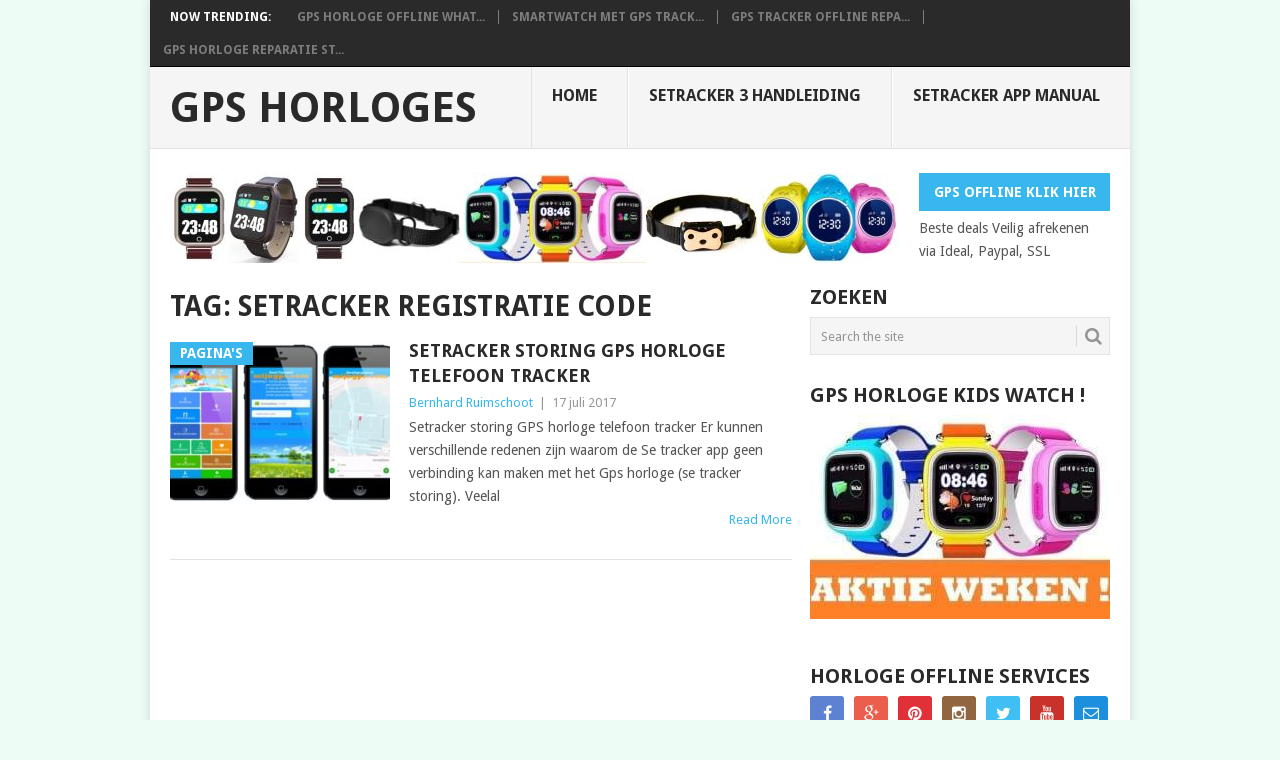

--- FILE ---
content_type: text/html; charset=UTF-8
request_url: https://www.gpsdokter.com/tag/setracker-registratie-code/
body_size: 32791
content:

<!DOCTYPE html><html  xmlns="http://www.w3.org/1999/xhtml" prefix="og: http://ogp.me/ns# fb: https://www.facebook.com/2008/fbml dcterms: http://purl.org/dc/terms/" lang="nl-nl"><head><meta charset="UTF-8"><meta name="viewport" content="width=device-width, initial-scale=1"><link rel="preload" as="style" onload="this.onload=null;this.rel='stylesheet'" id="ao_optimized_gfonts" href="https://fonts.googleapis.com/css?family=Droid+Sans%3A400%2C700" /><link rel="profile" href="http://gmpg.org/xfn/11"><link rel="pingback" href="https://www.gpsdokter.com/xmlrpc.php"><link rel="alternate" hreflang="nl-nl" href="https://www.gpsdokter.com/tag/setracker-registratie-code/" /><meta name="keywords" content="setracker registratie code" /><meta property="og:type" content="website" /><meta property="og:site_name" content="GPS horloges" /><meta property="og:title" content="Setracker registratie code" /><meta property="og:url" content="https://www.gpsdokter.com/tag/setracker-registratie-code/" /><meta property="og:description" content="Content tagged with Setracker registratie code." /><meta property="og:locale" content="nl_nl" /><meta property="og:image" content="https://www.gpsdokter.com/wp-content/uploads/2017/05/stormdiscount.png" /><meta property="og:image:secure_url" content="https://www.gpsdokter.com/wp-content/uploads/2017/05/stormdiscount.png" /><meta property="og:image:width" content="228" /><meta property="og:image:height" content="228" /><meta property="og:image:type" content="image/png" /><meta name="twitter:card" content="summary_large_image" /><meta name="twitter:creator" content="@stormdiscount" /><meta name="twitter:site" content="@stormdiscount" /><meta name="twitter:title" content="Setracker registratie code" /><meta name="twitter:description" content="Content tagged with Setracker registratie code." /><meta name="twitter:image" content="https://www.gpsdokter.com/wp-content/uploads/2017/05/stormdiscount.png" /><meta name="twitter:image:width" content="228" /><meta name="twitter:image:height" content="228" /><link rel="publisher" type="text/html" title="GPS horloges" href="https://plus.google.com/117449922893066765474" /><style type="text/css" media="all">#cookie-notice{display:block;visibility:hidden;position:fixed;min-width:100%;height:auto;z-index:100000;font-size:13px;line-height:20px;left:0;text-align:center}.cn-top{top:0}.cn-bottom{bottom:0}.cookie-notice-container{padding:10px;text-align:center;width:100%;-webkit-box-sizing:border-box;-moz-box-sizing:border-box;box-sizing:border-box}.cookie-notice-revoke-container{position:absolute;bottom:0;width:100%;z-index:1;visibility:hidden;-webkit-box-sizing:border-box;-moz-box-sizing:border-box;box-sizing:border-box}.cn-top .cookie-notice-revoke-container{top:0;bottom:auto}#cookie-notice .cn-revoke-cookie{margin:0}.cn-button.wp-default,.cn-button.wp-default:hover,.cn-button.bootstrap,.cn-button.bootstrap:hover{box-shadow:none;text-decoration:none}#cookie-notice .cn-button{margin-left:10px}.cn-button.wp-default{font-family:sans-serif;line-height:18px;padding:2px 12px;background:linear-gradient(to bottom,#FEFEFE,#F4F4F4) repeat scroll 0 0 #F3F3F3;border-color:#BBB;color:#333;text-shadow:0 1px 0 #FFF;-moz-box-sizing:border-box;border-radius:3px 3px 3px 3px;border-style:solid;border-width:1px;cursor:pointer;display:inline-block;font-size:12px;font-style:normal;text-decoration:none;white-space:nowrap;outline:none}.cn-button.wp-default:hover{background:linear-gradient(to bottom,#FFFFFF,#F3F3F3) repeat scroll 0 0 #F3F3F3;border-color:#999;color:#222}.cn-button.bootstrap{font-family:sans-serif;display:inline-block;*display:inline;padding:4px 12px;margin-right:.3em;margin-bottom:0;*margin-left:.3em;line-height:20px;color:#333;text-align:center;text-shadow:0 1px 1px rgba(255,255,255,.75);font-style:normal;vertical-align:middle;cursor:pointer;color:#fff;text-shadow:0 -1px 0 rgba(0,0,0,.25);background-color:#006dcc;*background-color:#04c;background-image:-moz-linear-gradient(top,#0088cc,#0044cc);background-image:-webkit-gradient(linear,0 0,0 100%,from(#0088cc),to(#0044cc));background-image:-webkit-linear-gradient(top,#0088cc,#0044cc);background-image:-o-linear-gradient(top,#0088cc,#0044cc);background-image:linear-gradient(to bottom,#0088cc,#0044cc);background-repeat:repeat-x;border-style:solid;border-width:1px;border-color:#04c #04c #002a80;border-color:rgba(0,0,0,.1) rgba(0,0,0,.1) rgba(0,0,0,.25);box-shadow:0 1px 0 rgba(255,255,255,.2) inset,0 1px 2px rgba(0,0,0,.05);filter:progid:DXImageTransform.Microsoft.gradient(startColorstr='#ff0088cc',endColorstr='#ff0044cc',GradientType=0);filter:progid:DXImageTransform.Microsoft.gradient(enabled=false);padding:2px 10px;font-size:12px;text-decoration:none;-webkit-border-radius:3px;-moz-border-radius:3px;border-radius:3px;outline:none}.cn-button.bootstrap:hover{color:#fff;background-color:#04c;*background-color:#003bb3;background-position:0 -15px;-webkit-transition:background-position 0.1s linear;-moz-transition:background-position 0.1s linear;-o-transition:background-position 0.1s linear;transition:background-position 0.1s linear}@media all and (max-width:900px){.cookie-notice-container #cn-notice-text{display:block;margin-bottom:5px}#cookie-notice .cn-button{margin-left:5px;margin-right:5px}}
.saswp-pc-wrap{background-color:#004f74;padding:15px 15px 15px 30px;color:#fff;display:inline-flex;width:100%;flex-wrap:wrap;margin-bottom:20px}.saswp-pc-wrap .saswp-lst span{font-size:18px;font-weight:500;margin-bottom:10px;display:inline-block;line-height:1.3}.saswp-pc-wrap .saswp-lst{flex:1 0 42%}.saswp-pc-wrap .saswp-lst ul{margin:0}.saswp-pc-wrap .saswp-lst p{list-style-type:none;font-size:15px;font-weight:lighter;line-height:1.2;margin-bottom:10px;position:relative;padding-left:20px;color:#eee}.saswp-pc-wrap .saswp-lst p:before{content:'';position:absolute;width:8px;height:8px;background-color:#ccc;left:0;top:6px;border-radius:10px}.sgl .saswp-rvw{width:100%;margin-bottom:34px;font-size:13px;border-bottom:1px solid #ededed}.saswp-rvw-hd span,.saswp-rvw-sm span{background-color:#222;color:#fff;display:inline-block;font-size:15px}.saswp-rvw-hd span{line-height:1.4;padding:8px 12px 6px;margin:26px 0}.saswp-rvw td{padding:7px 14px}.saswp-rvw td,.sgl table td{border:1px solid #ededed}.saswp-rvw tbody{width:100%}.saswp-rvw-sm span{padding:8px 12px 6px;margin-bottom:13px;position:relative;line-height:1.2}.saswp-rvw-fs{line-height:1.5;font-size:48px;font-weight:600;margin-bottom:5px}.saswp-rvw-ov .ovs{font-size:11px;font-weight:600}.sgl .saswp-rvw tr td{background:#fff;width:100%}.sgl .saswp-rvw tr:hover td{background-color:#fcfcfc}.saswp-rvw .saswp-rvw-sm{padding:21px 14px}.str-ic{font-size:18px;line-height:1.2}.saswp-rvw-str{display:inline-flex;width:100%}.saswp-rvw-str .df-clr,.saswp-rvw-str .half-str,.saswp-rvw-str .str-ic{display:inline-block;width:20px;height:16px;background-repeat:no-repeat}.saswp-rvw-ov{text-align:center}.saswp-rvw-str .half-str{background-image:url([data-uri])}.saswp-rvw-str .str-ic{background-image:url([data-uri])}.saswp-rvw-str .df-clr{background-image:url([data-uri])}
html{-webkit-text-size-adjust:100%;-ms-text-size-adjust:100%}body,button,input,select,textarea{font:14px/23px 'Droid Sans',sans-serif;color:#555;background-color:#e7e5e6;margin:0;padding:0}article,aside,details,figcaption,figure,footer,header,main,menu,nav,section,summary{display:block}audio,canvas,progress,video{display:inline-block;vertical-align:baseline}audio:not([controls]){display:none;height:0}[hidden],template{display:none}a{background-color:transparent}a:active,a:hover{outline:0}abbr[title]{border-bottom:1px dotted}b,strong{font-weight:700}dfn{font-style:italic}h1{font-size:2em;margin:.67em 0}mark{background:#ff0;color:#000}small{font-size:80%}sub,sup{font-size:75%;line-height:0;position:relative;vertical-align:baseline}sup{top:-.5em}sub{bottom:-.25em}img{border:0}svg:not(:root){overflow:hidden}figure{margin:1em 40px}hr{box-sizing:content-box;height:0}pre{overflow:auto}code,kbd,pre,samp{font-family:monospace,monospace;font-size:1em}button,input,optgroup,select,textarea{color:inherit;font:inherit;margin:0}button{overflow:visible}button,select{text-transform:none}button,html input[type=button],input[type=reset],input[type=submit]{-webkit-appearance:button;cursor:pointer}button[disabled],html input[disabled]{cursor:default}button::-moz-focus-inner,input::-moz-focus-inner{border:0;padding:0}input{line-height:normal}input[type=checkbox],input[type=radio]{box-sizing:border-box;padding:0}input[type=number]::-webkit-inner-spin-button,input[type=number]::-webkit-outer-spin-button{height:auto}input[type=search]{-webkit-appearance:textfield;box-sizing:content-box}input[type=search]::-webkit-search-cancel-button,input[type=search]::-webkit-search-decoration{-webkit-appearance:none}fieldset{border:1px solid silver;margin:0 2px;padding:.35em .625em .75em}legend{border:0;padding:0}textarea{overflow:auto}optgroup{font-weight:700}table{border-collapse:collapse;border-spacing:0}td,th{padding:5px 15px;border:1px solid #e2e2e2}@font-face{font-family:'point';src:url(//www.gpsdokter.com/wp-content/themes/point/fonts/point.eot?29400515);src:url(//www.gpsdokter.com/wp-content/themes/point/fonts/point.eot?29400515#iefix) format('embedded-opentype'),url(//www.gpsdokter.com/wp-content/themes/point/fonts/point.woff?29400515) format('woff'),url(//www.gpsdokter.com/wp-content/themes/point/fonts/point.ttf?29400515) format('truetype'),url(//www.gpsdokter.com/wp-content/themes/point/fonts/point.svg?29400515#point) format('svg');font-weight:400;font-style:normal}[class^=icon-]:before,[class*=" icon-"]:before{font-family:"point";font-style:normal;font-weight:400;speak:none;display:inline-block;text-decoration:inherit;width:1em;margin-right:.2em;text-align:center;font-variant:normal;text-transform:none;line-height:1em;margin-left:.2em;-webkit-font-smoothing:antialiased;-moz-osx-font-smoothing:grayscale}.point-icon{font-family:"point";font-style:normal;font-weight:400;speak:none;display:inline-block;text-decoration:inherit;width:1em;text-align:center;font-variant:normal;text-transform:none;line-height:1em;-webkit-font-smoothing:antialiased;-moz-osx-font-smoothing:grayscale}.icon-search:before{content:'\e800'}.icon-up-dir:before{content:'\e801'}.icon-down-dir:before{content:'\e802'}.icon-menu:before{content:'\e803'}.icon-flickr:before{content:'\e804'}.icon-pinterest-circled:before{content:'\e805'}.icon-behance:before{content:'\e806'}.icon-facebook:before{content:'\e807'}.icon-gplus:before{content:'\e808'}.icon-instagram:before{content:'\e809'}.icon-dribbble:before{content:'\e80a'}.icon-linkedin:before{content:'\e80b'}.icon-soundcloud:before{content:'\e80c'}.icon-twitter:before{content:'\e80d'}.icon-tumblr:before{content:'\e80e'}.icon-vimeo-squared:before{content:'\e80f'}.icon-stumbleupon:before{content:'\e810'}.icon-github:before{content:'\e811'}.icon-youtube:before{content:'\e812'}.icon-foursquare:before{content:'\e813'}.icon-reddit:before{content:'\e814'}.icon-dropbox:before{content:'\e815'}.icon-skype:before{content:'\e816'}.icon-mail:before{content:'\e817'}.icon-rss:before{content:'\e818'}.icon-zoom-in:before{content:'\e819'}.icon-left:before{content:'\e81a'}.icon-right:before{content:'\e81b'}h1,h2,h3,h4,h5,h6{margin:0;margin-bottom:12px;color:#2a2a2a;font-weight:700;text-transform:uppercase}h1{font-size:28px;line-height:1.4}h2{font-size:24px;line-height:1.4}h3{font-size:22px;line-height:1.4}h4{font-size:20px;line-height:1.4}h5{font-size:18px;line-height:1.4}h6{font-size:16px;line-height:1.4}p{margin-bottom:12px;font-size:14px;margin-top:0}dfn,cite,em,i{font-style:italic}blockquote,q{quotes:none;font-family:georgia;font-size:18px;font-style:italic}blockquote{font-style:italic;font-weight:400;font-size:18px;padding:20px 10px 10px 0;position:relative;font-family:georgia;border-bottom:1px solid #dfdfdf;border-top:1px solid #dfdfdf;margin:0;margin-bottom:20px}blockquote p{margin-bottom:10px;margin-top:0;font-size:18px}code,pre{font-weight:400;font-style:normal}pre{line-height:1.3;overflow:auto;background:#f7f7f7 url([data-uri]) 10px 2px no-repeat!important;padding:2em 1em 1em 1em!important;border:1px solid #ddd;margin:15px 0;color:#555!important}code{padding:0 8px;line-height:1.5}abbr,acronym{border-bottom:1px dotted #666;cursor:help}mark{padding:1px 6px;margin:0 2px;color:#000;background:#ffe974}address{margin:10px 0;font-style:italic}big{font-size:125%}html{box-sizing:border-box}*,*:before,*:after{box-sizing:inherit}blockquote:before,blockquote:after,q:before,q:after{content:""}blockquote,q{quotes:"" ""}hr{background-color:#ccc;border:0;height:1px;margin-bottom:1.5em}ul,ol{margin:0 0 1.5em 3em}ul{list-style:disc}ol{list-style:decimal}li>ul,li>ol{margin-bottom:0;margin-left:1.5em}dt{font-weight:700}dd{margin:0;font-style:italic;margin:0 0 10px}img{height:auto;max-width:100%}table{margin:0 0 1.5em;width:100%}a{text-decoration:none;color:#38b7ee;transition:background-color,color .2s linear}a:hover{color:#38b7ee}a:link,a:visited,a:active{text-decoration:none}.main-container{width:100%;max-width:980px;margin:0 auto;overflow:hidden;padding:0;background:#fff;position:relative;box-shadow:0px 0px 10px rgba(50,50,50,.17)}#page,.container{max-width:940px;min-width:230px;overflow:visible}#page{min-height:100px;clear:both;width:96%;padding:0;padding-top:24px;max-width:940px;margin:0 auto;overflow:hidden}#page .content{width:100%;display:block;float:left}.site-branding .toggle-caret i{display:none}.trending-articles{background:#2a2a2a;border-bottom:1px solid #000;float:left;width:100%;position:relative;z-index:100}.trending-articles ul{list-style:none;margin:0;padding:0}.trending-articles li{border-right:1px solid #7d7d7d;color:#fff;float:left;font-size:12px;font-weight:700;line-height:1.2em;margin:10px 0 9px;padding:0 13px;text-transform:uppercase}.trending-articles li.firstlink{border:none;padding-left:20px}.trending-articles li.last{border:none}.trending-articles li a{color:#7d7d7d;display:block}body>header{float:left;width:100%;position:relative}.site-header{position:relative;margin:0 auto;width:100%;z-index:99;max-width:980px;float:none;display:block;min-height:115px}.site-branding{position:relative;width:100%;float:left;padding:0 0 0 2%;background:#f5f5f5}.site-branding:after{content:"";position:absolute;width:100%;height:1px;background:#e2e2e2;bottom:0;left:0}.site-branding h1,.site-branding h2{font-size:42px;float:left;display:inline-block;line-height:1;margin:20px 0;text-transform:uppercase}.site-branding .image-logo{margin:11px 0}#logo a{float:left;color:#2a2a2a;font-weight:700}#logo a img{float:left}.widget-header{float:left;max-width:77.7%}.header-bottom-second{overflow:hidden;clear:both}#header-widget-container{width:96%;max-width:940px;margin:0 auto;overflow:hidden;margin-top:24px}.widget-header-bottom-right{float:right;max-width:20.3%;width:100%;font-size:14px}.widget-header img{float:left}.widget-header-bottom-right .topad{margin-bottom:0}.header-button{background:#38b7ee;font-size:12px;text-decoration:none;position:relative;padding:10px 0;font-size:18px;line-height:18px;width:100%;text-align:center;display:block;transition:all .25s linear}.header-button:hover{background:#111}.header-button span{float:none}a.header-button{color:#fff!important;margin-bottom:6px;text-transform:uppercase;font-weight:700;font-size:14px}a#pull{display:none}.primary-navigation{display:block;margin:0 auto;max-width:100%;float:right}.primary-navigation a{font-size:16px;color:#2a2a2a;text-align:left;text-decoration:none;line-height:1.4;padding:18px 30px 18px 20px;min-height:46px;font-weight:700;border-right:1px solid #e2e2e2;border-left:1px solid #fff;text-transform:uppercase}.primary-navigation a:hover,.primary-navigation .sfHover{background:#fff}.primary-navigation li li a{line-height:1}.primary-navigation a .sub{font-size:12px;font-weight:400;color:#7d7d7d;text-transform:none}.menu-item-has-children>a:after{content:"▼";font-size:10px;color:#adadad;position:absolute;right:12px;top:22px}.footer-navigation .menu-item-has-children>a:after{display:none}.sub-menu .menu-item-has-children>a:after{right:0;top:17px}.menu .current-menu-item>a{background:#fff}.primary-navigation .menu .current-menu-item>a:after{content:"";position:absolute;width:100%;height:1px;background:#fff;bottom:0;left:0;z-index:1}#navigation{margin:0 auto;font-size:13px;width:100%;float:left}#navigation ul{margin:0 auto;list-style:none;padding:0}#navigation .menu{float:left}#navigation ul li{float:left;position:relative;margin-left:0;box-sizing:content-box}#navigation>ul li:first-child a{border-left:1px solid #e2e2e2}#navigation>ul li:last-child a{border-right:0}#navigation>ul>li:last-child{border-right:none}#navigation ul li a,#navigation ul li a:link,#navigation ul li a:visited{display:block}#navigation>ul>.current a{background:0 0;color:#5a5a5a !important}#navigation li:hover ul,#navigation li li:hover ul,#navigation li li li:hover ul,#navigation li li li li:hover ul{opacity:1;left:-228px;top:0}#navigation ul ul{position:absolute;width:226px;z-index:400;font-size:12px;color:#798189;border:1px solid #e2e2e2;background:#fff;padding:0;display:none}#navigation ul ul li{margin-left:0;padding:0 10%;width:80%;color:#232323}#navigation ul ul li:hover{background:#f5f5f5}#navigation ul ul a,#navigation ul ul a:link,#navigation ul ul a:visited{padding:12px 0;position:relative;border-left:0;background:0 0;border-right:0;text-transform:none;line-height:1.4;margin-right:0;min-height:100%}#navigation ul ul li:last-child a{border-bottom:none}#navigation ul ul{opacity:0;left:-999em}#navigation ul li:hover>ul{left:-1px;opacity:1;top:81px}#navigation ul ul li:hover ul{top:-1px;left:100%;padding-top:0}#navigation ul ul ul:after{border-color:transparent}.sub-menu{top:22px;background:#222}.wpmm-pagination{height:30px;overflow:hidden}.widget_nav_menu .fa>a,.widget_nav_menu .fa>a{padding-left:5px}.widget_nav_menu .sub-menu{margin-top:8px}.sidebar .menu-item-has-children>a:after{top:0}.widget_nav_menu .menu-item-has-children>a:after{content:''}.widget_nav_menu .menu-item-has-children ul{margin:0 0 0 10px}.toggle-menu ul ul{display:none}.toggle-menu .toggle-menu-item-parent{position:relative}.toggle-menu .toggle-caret{position:absolute;top:0;right:0;text-align:center;cursor:pointer;line-height:inherit}.toggle-menu .toggle-caret .fa{width:20px;text-align:center;font-size:inherit;color:inherit;line-height:20px}.toggle-menu .active>.toggle-caret .fa:before{content:"\f068"}.featuredBox{padding:24px 2.2% 0;overflow:hidden}.featuredBox img{float:left}.firstpost{float:left;margin-bottom:0;max-width:620px;width:66.2%;position:relative;overflow:hidden;margin-right:1.8%}.secondpost{float:right;margin-bottom:1.6%;width:32%;position:relative;overflow:hidden}.thirdpost{float:left;margin-right:2.2%;width:14.9%;position:relative;overflow:hidden}.thirdpost:last-child{margin-right:0}#first-thumbnail{width:100%;max-width:550px}#second-thumbnail{width:100%;max-width:380px}.featured-excerpt{position:absolute;bottom:0;width:100%;margin:0;padding:3%;background:rgba(0,0,0,.5);color:#f1f1f1}.featured-title{font-size:18px;font-weight:700;clear:both;display:block;text-transform:uppercase;margin-bottom:3px}.secondpost .featured-title{font-size:14px;line-height:1.3}.f-excerpt{font-size:14px;font-weight:400}.thirdpost .featured-title{font-size:10px;line-height:1.3;font-weight:400}.frontTitle{background:#e2e2e2;color:#2a2a2a;line-height:36px;font-size:18px;margin-top:0;margin-bottom:28px;padding:2px 0 2px 15px}.article{width:66.2%;float:left;margin-bottom:10px;padding:0}.article.article-full-width{width:100%}#content_box{float:left;width:95.2%}.page #content_box{width:100%}.single #content_box{width:100%}.content .post_box_reg .excerpt:nth-last-child(2),.content .post_box_reg .excerpt:last-child{padding-bottom:0;margin-bottom:0;border-bottom:none}.content .post_box_reg .excerpt:last-child{float:right}#content_box #content{float:left;display:block;width:100%}.post{float:left;width:100%}.postauthor-container{clear:both;float:left;width:100%;margin-bottom:30px}.postauthor-container h4{margin-bottom:10px;font-size:18px}.post-content{padding-bottom:15px;margin-bottom:15px;font-size:14px;line-height:23px}.post.excerpt .post-content{margin-bottom:0;padding-bottom:0}.post-single-content{overflow:hidden;margin-bottom:15px}.readMore{float:right;color:#38b7ee;font-size:13px}.readMore a{color:#38b7ee}.ss-full-width{overflow:hidden;margin-bottom:10px}.ss-full-width #content_box{padding-right:0;padding-left:0}.ss-full-width .post-content{margin-bottom:0;padding-bottom:0}.post.excerpt{overflow:hidden;margin-bottom:24px;border-bottom:1px solid #e2e2e2;padding-bottom:28px}.wp-post-image{float:left}.featured-thumbnail{float:left;max-width:100%;width:100%}#featured-thumbnail{float:left;max-width:220px;margin-top:4px;margin-bottom:0;margin-right:3%;width:36%;position:relative}.featured-thumbnail img{margin-bottom:0;width:100%;transition:all .25s linear}.featured-cat{position:absolute;background:#38b7ee;color:#fff;text-transform:uppercase;font-weight:700;padding:0 10px;font-size:14px}.title{font-size:18px;line-height:1.4;clear:both;margin-top:0;margin-bottom:0}.single-title{padding:0;margin:0;font-size:32px;line-height:1.1}.title a{color:#2a2a2a;display:block}.title a:hover{color:#38b7ee}.page h1.title{margin-bottom:5px;padding-top:0;font-size:32px;line-height:1.2;padding:0}.post-info{display:block;font-size:13px;float:left;color:#999;margin-top:3px;width:100%}.post-info span{margin-right:3px}.post-info span{margin-left:3px}.post-info span:first-child{margin-left:0}article header{margin-bottom:2px;overflow:hidden}.single article header{margin-bottom:10px}.error404 .single_post{width:100%}.single_post .post-info a,.post-info a{color:#38b7ee}.article img.left,.article img.alignleft,.wp-caption.alignleft{margin:.3em 1.571em .5em 0;display:block;float:left}.article img.right,.article img.alignright,.wp-caption.alignright{margin:.3em 0 .5em 1.571em;display:block;float:right}.article img.center,.article img.aligncenter,.wp-caption.aligncenter{margin:.3em auto 1em auto;display:block;float:none}.article img.aligncenter,.article img.alignnone{margin-top:1em;margin-bottom:1em;display:block;clear:both;float:none}.article ul{margin:1.5em 0 1.571em 1.9em;list-style-type:square;padding:0}.article ol{margin:1.5em 0 1.571em 1.9em;list-style-type:decimal;padding:0}.article ul ul,.article ol ol,.article ul ol,.article ol ul{margin-top:0;margin-bottom:0}.sidebar.c-4-12{float:right;width:32%;padding:0;line-height:20px;max-width:300px}.sidebar.c-4-12 a{color:#2a2a2a;font-size:14px}.widget{margin-bottom:30px;float:left;width:100%;list-style:none}.widget .title{font-weight:700;text-transform:uppercase;color:#545e68;font-size:12px}.widget ul{margin:0;padding:0}.widget li{list-style-type:square;margin-left:17px;margin-bottom:7px;font-size:14px}.widget li a:hover{color:#38b7ee}.widget li:last-child{margin-bottom:0;padding-bottom:0}.widget h3{font-size:20px;line-height:1;margin:0 0 10px}.sidebar .widget_nav_menu .sub-menu{background:0 0}.sidebar .widget select{width:100%;font-size:14px;padding:5px}#searchform{padding:0;float:left;clear:both;width:100%}#searchform fieldset{float:left;position:relative;width:100%;border:none;padding:0;margin:0}.article #searchform fieldset{float:none;max-width:300px}.article #searchform .icon-search{height:28px}.sbutton{width:26px;height:20px;border:none;position:absolute;right:8px;z-index:1;font-size:18px;color:#959595;border-left:1px solid #D8D8D8!important;margin-top:9px;padding:0;line-height:1;background:0 0;box-shadow:none;text-shadow:none}.sbutton:hover{background:0 0;box-shadow:none;text-shadow:none}footer .sbutton{width:19.4%;height:38px}#s{width:100%;border:1px solid #e2e2e2;float:left;padding:7px 0;height:38px;text-indent:10px;opacity:1;font-size:13px;color:#959595;border-radius:0;transition:all .25s linear;background:#f5f5f5;position:relative;z-index:1;box-sizing:border-box}.ad-125 ul{float:left;width:100%;margin:0;list-style:none;max-width:100%}.ad-125 li{float:left;border:none;list-style:none!important;padding-left:0;background:0 0;margin-bottom:15px;margin-left:0;max-width:45%}.ad-125 .evenad{float:right!important}.ad-125 li:nth-last-child(2),.ad-125 li:last-child{margin-bottom:0}.latestPost-review-wrapper{position:absolute;bottom:0;left:0;right:auto;background:#fff;padding:2px 8px}.latestPost-review-wrapper .review-total-star{margin:4px 0}.latestPost-review-wrapper .percentage-icon{top:0;font-size:inherit;font-style:normal}.latestPost-review-wrapper .review-total-star i{color:#fff}.social-profile-icons ul{margin:0 -5px}.social-profile-icons ul li{background:0 0;border:none;float:left;list-style-type:none;margin:0 5px 10px 5px!important;padding:0 !important;border:none !important}.social-profile-icons ul li a{width:34px;height:34px;display:block;float:left;border-radius:3px;text-align:center;line-height:34px;color:#FFF!important;transition:all .4s;padding:0}.sidebar .social-profile-icons ul li a:hover{color:#fff;background:#666}.sidebar .social-profile-icons ul li a{color:#fff}.social-profile-icons ul li i{font-size:16px;line-height:34px;margin:0;width:100%}.social-profile-icons .social-youtube a{background:#c9322b}.social-profile-icons .social-rss a{background:#ef922f}.social-profile-icons .social-twitter a{background:#40bff5}.social-profile-icons .social-facebook a{background:#5d82d1}.social-profile-icons .social-gplus a{background:#eb5e4c}.social-profile-icons .social-vimeo a{background:#35c6ea}.social-profile-icons .social-dribbble a{background:#f7659c}.social-profile-icons .social-tumblr a{background:#426d9b}.social-profile-icons .social-instagram a{background:#91653f}.social-profile-icons .social-flickr a{background:#ff48a3}.social-profile-icons .social-pinterest a{background:#e13138}.social-profile-icons .social-linkedin a{background:#238cc8}.social-profile-icons .social-github a{background:#b5a470}.social-profile-icons .social-email a{background:#1d90dd}.social-profile-icons .social-behance a{background:#1879fd}.social-profile-icons .social-skype a{background:#13c1f3}.social-profile-icons .social-soundcloud a{background:#ff7e30}.social-profile-icons .social-stumbleupon a{background:#ff5c30}.social-profile-icons .social-dropbox a{background:#3476e4}.social-profile-icons .social-foursquare a{background:#0bbadf}.social-profile-icons .social-reddit a{background:#f40}.social-profile-icons [class^=icon-]:before,.social-profile-icons [class*=" icon-"]:before{margin-right:0;margin-left:0}.related-posts{margin-bottom:30px;float:left;width:100%}.related-posts .meta{margin-top:0;line-height:1;margin-top:5px;font-size:12px;color:#999}.related-posts li{width:48.5%;margin-right:3%;float:left;list-style:none;padding-top:10px;padding-bottom:12px;border-bottom:1px solid #d8d7d7}.single_post .related-posts a{color:#2a2a2a}.single_post .related-posts .meta a{color:#999}.single_post .related-posts a:hover,.single_post .related-posts .meta a:hover{color:#38b7ee}.rthumb{float:left;margin-right:10px}.related-posts .last{margin-right:0;float:right}.related-posts ul{margin-left:0;padding:0;margin:0;overflow:hidden;margin-top:0}.related-posts h5{padding-left:80px;color:#919191;text-transform:uppercase;font-size:14px}.related-posts h3{font-size:18px;margin:0;line-height:1;border-bottom:1px solid #d8d7d7;padding-bottom:6px}.relatedthumb img{margin-top:4px}.postauthor p{padding-top:0;font-size:15px;margin-top:0;margin-bottom:0}.postauthor-top span{font-size:14px;line-height:1.5;display:block;font-weight:700;text-transform:uppercase}.postauthor-top .thetime{font-weight:400;font-size:12px;color:#999;display:inline-block;text-transform:none;line-height:1}.postauthor{min-height:125px;float:left;clear:both;padding:15px 2.4% 0;background:#eee;border:1px solid #e1e1e1;width:100%}.postauthor h4{font-weight:700;font-size:18px}.postauthor h5{display:inline-block;text-transform:capitalize;font-size:18px;padding:0;margin:0;margin-bottom:5px}.postauthor img{float:left;margin:5px 20px 15px 0}.postauthor h4 a{color:#473636}.tags{margin:5px 0 10px;width:100%;float:left}.tags a{margin-left:5px}.clear{clear:both}.left,.alignleft{float:left}.right,.alignright{float:right}#navigation .alignright,#navigation .alignleft{margin-bottom:15px}.last,.post.excerpt.last{margin-right:0;clear:none}.tagcloud a{background:#38b7ee;font-size:14px!important;padding:2px 7px;margin-bottom:5px;float:left;margin-right:5px;color:#FFF!important;transition:all .25s linear}.tagcloud a:hover{color:#fff!important;background:#2a2a2a}#wp-calendar{margin-bottom:0;border:1px solid #e2e2e2}#wp-calendar td{text-align:center;padding:7px 0;border-top:1px solid #e2e2e2;border-right:1px solid #e2e2e2}#wp-calendar tbody{background:#fff;border:1px solid #e2e2e2;border-top:0}#wp-calendar tbody th{border-bottom:1px solid #cfcfcf}#wp-calendar caption{font-size:16px;padding-bottom:10px;font-weight:700}#wp-calendar #prev{text-align:left;padding-left:12px}#wp-calendar thead{background:#e2e2e2}#wp-calendar thead th{padding:10px 0;text-align:center}#wp-calendar tfoot{background:#fff;border:1px solid #e2e2e2;border-top:0}nav.posts-navigation{clear:both}.pagination{clear:both;overflow:hidden;width:100%;margin:5px auto;text-align:center;font-size:14px}.single .pagination{border:0;box-shadow:none;-moz-box-shadow:none;-webkit-box-shadow:none;margin-top:0;padding:2.2% 0;width:100%;text-align:left}.pagination ul{list-style:none;margin:0;display:inline-block}.pagination ul li{display:inline-block;margin-bottom:5px}.pagination .current,.pagination .dots,.pagination a:hover{color:#fff;margin:0 1px 0 0;display:inline-block;line-height:1;text-decoration:none;padding:10px 13px;background:#2a2a2a;font-weight:700;margin-bottom:10px}.single .pagination .current{padding:0;margin:0;background:0 0}.single .pagination a .currenttext{padding:0;background:0 0;color:#fff;margin-right:0;margin-bottom:0}.single .pagination a:hover .currenttext{color:#fff}.pagination a{background:#38b7ee;margin:0 1px 0 0;display:inline-block;line-height:1;text-decoration:none;color:#fff;padding:10px 13px;transition:all .25s linear;font-weight:700;margin-bottom:10px}.pagination ul li:last-child a{margin-right:0}.pagination a:hover{color:#fff}.pagination i.icon-left{margin-right:7px}.pagination i.icon-right{margin-right:7px}.top{float:right;position:absolute;left:50%;top:-18px;width:52px;height:52px;margin-left:-26px;background:#eee;border-top:1px solid #ddd;border-radius:30px;-webkit-border-radius:30px;-moz-border-radius:30px;z-index:100}.pnavigation2{display:block;width:100%;overflow:hidden;padding:10px 0;float:left;margin-top:20px}.pagination .nav-previous{float:left}.pagination .nav-next{float:right}.pagination .nav-previous a,.pagination .nav-next a{color:#fff!important}.pagination .nav-previous a:hover,.pagination .nav-next a:hover{background-color:#222}.single .currenttext{margin-bottom:0}.pagination .current .currenttext{margin-bottom:10px}body>footer{overflow:hidden;float:left;width:100%;display:block;clear:both;font-size:14px;line-height:1.8;margin-top:20px;background:#efefef;color:#555}body>footer .widget{padding:2px 0 0}body>footer .sidebar .widget .title{font-size:135%;color:#d4d8db}footer .widget{margin-bottom:0}footer .widget li a{color:#ee210b}footer .widget li a:hover{color:#222}footer{position:relative;overflow:hidden;clear:both;line-height:20px}footer .container{max-width:100%}.carousel{padding:0 2.2%;overflow:hidden}.carousel .excerpt{float:left;max-width:140px;margin-right:2%;width:15%}.carousel .excerpt:last-child{margin-right:0}.carousel a{color:#2a2a2a}.carousel .featured-title{font-size:13px;margin-top:10px;float:left}.carousel .excerpt div.hover{opacity:0;background-color:rgba(0,0,0,.4);position:absolute;top:0;left:0;right:0;bottom:0;z-index:99;transition:all .2s linear}.carousel .excerpt:hover div.hover{background-color:rgba(0,0,0,.4);opacity:1}.carousel a div{overflow:hidden;position:relative}footer .carousel img{margin-top:0}.carousel .excerpt:hover div.hover{opacity:1}.carousel .excerpt div.hover i{position:absolute;width:26px;height:26px;margin-top:-16px;margin-left:-18px;top:50%;left:50%;text-align:center;color:#fff;font-size:26px}.foot-logo{float:left;margin-right:10px}.copyright-left-text{float:left;padding-top:12px}.copyright-text{float:left;padding-top:12px;margin-left:5px}.footer-navigation{float:right;margin:10px 0}.footer-navigation ul{list-style-type:none;padding:0;margin:0}.footer-navigation ul li{float:left}.footer-navigation ul ul{display:none}.footer-navigation a{color:#9b9b9b;text-transform:uppercase;padding:0 0 0 25px}.footer-navigation ul li:first-child a{padding-left:0}.footer-navigation .menu .current-menu-item>a{background:0 0}.copyrights{float:left;width:100%;clear:both;background:#eee;padding:20px 2.2% 10px;margin-top:25px;color:#9b9b9b;font-size:14px;text-transform:uppercase;position:relative;border-top:1px solid #e2e2e2}#copyright-note{width:1060px;margin:0 auto;clear:both;max-width:100%}#copyright-note span{vertical-align:text-top;float:left;line-height:2}#copyright-note span a:first-child{float:left;margin-right:5px}a.toplink{position:absolute;left:12px;top:8px;font-size:16px;text-align:center;border:1px solid #9b9b9b;border-radius:50%;width:27px;height:27px;line-height:26px;color:#9b9b9b}.toplink .icon-up-dir{color:#9b9b9b;margin-right:0;text-align:center}.toplink .icon-up-dir:before{margin:0}.screen-reader-text{clip:rect(1px,1px,1px,1px);position:absolute !important;height:1px;width:1px;overflow:hidden}.screen-reader-text:focus{background-color:#f1f1f1;border-radius:3px;box-shadow:0 0 2px 2px rgba(0,0,0,.6);clip:auto !important;color:#21759b;display:block;font-size:14px;font-size:.875rem;font-weight:700;height:auto;left:5px;line-height:normal;padding:15px 23px 14px;text-decoration:none;top:5px;width:auto;z-index:100000}#content[tabindex="-1"]:focus{outline:0}.alignleft{display:inline;float:left;margin-right:1.5em}.alignright{display:inline;float:right;margin-left:1.5em}.aligncenter{clear:both;display:block;margin-left:auto;margin-right:auto}.clear:before,.clear:after,.entry-content:before,.entry-content:after,.comment-content:before,.comment-content:after,.site-header:before,.site-header:after,.site-content:before,.site-content:after,.site-footer:before,.site-footer:after{content:"";display:table;table-layout:fixed}.clear:after,.entry-content:after,.comment-content:after,.site-header:after,.site-content:after,.site-footer:after{clear:both}.comment .comment-respond{margin-top:30px;position:relative}.total-comments{font-size:18px;line-height:32px;color:#343434;font-weight:700;text-transform:uppercase;border-bottom:1px solid #d8d7d7}.cnumber{color:#2db2eb}#comments{padding:0;background-color:transparent;float:left;clear:both;width:100%}#commentsAdd{background-color:transparent;width:100%;float:left;clear:both;margin-bottom:20px}#comments .avatar{float:left;margin-right:20px;width:11.3%;margin-bottom:30px}.comment time{border-left:1px solid #b3b3b3;margin-left:5px;padding-left:12px;color:#939291;font-size:13px}ul.children .commentImageLeft{width:60px;height:90px;border-left:1px solid #c1bbb6;border-bottom:1px solid #c1bbb6;position:absolute;top:-50px;left:-70px}input.text-input,#commentform input{padding:10px}input#author,input#email,input#url{width:100%;border:1px solid #e1e1e1;background:#fff;font-size:14px;display:block;float:right;padding:10px 2%}input#author,input#email,input#url,#comment{transition:all .25s ease-in-out}.contactform input[type=text]{width:380px}#cancel-comment-reply-link{float:right;line-height:24px;margin-top:0}.contact-submit,#cancel-comment-reply-link{color:red;cursor:pointer;text-decoration:underline;z-index:100;right:30px;top:80px;position:absolute}#commentform{border:1px solid #e1e1e1;overflow:hidden;padding:10px 5%;width:100%;background:#eee}#commentform input#submit{line-height:1;background-color:#38b7ee;padding:12px 15px 11px;color:#fff;text-decoration:none;float:right;cursor:pointer;display:inline-block;border:0;font-size:16px;font-weight:700;transition:all .2s linear;text-transform:uppercase;font-family:inherit}#commentform input#submit:hover{color:#fff;background:#2a2a2a}ol.commentlist{margin-left:0;overflow:hidden;padding:0}.commentlist li{list-style:none;margin:0 0 20px;padding-left:0;float:left;width:100%}.commentlist p{margin-bottom:1em}.commentlist p:last-child{margin-bottom:0}.comment-author{position:relative}.comment-author:before{border-color:rgba(0,0,0,0) #d2d2d2 rgba(0,0,0,0) rgba(0,0,0,0);border-style:solid;border-width:0 14px 15px 15px;bottom:21px;content:" ";left:10.8%;position:absolute}.comment-author:after{border-color:rgba(0,0,0,0) #f7f5f6 rgba(0,0,0,0) rgba(0,0,0,0);border-style:solid;border-width:0 12px 14px 15px;bottom:21px;content:" ";left:11.2%;position:absolute}.fn{color:#939291;font-size:13px;line-height:1.375em}.fn a{color:#939291}.comment-meta{font-size:12px;font-style:italic}.comment-meta a{color:#888}.commentmetadata{background:#eee;border:1px solid #d2d2d2;border-top:1px solid #d2d2d2;overflow:hidden;padding:12px}.commentmetadata ul,.commentmetadata ol,.commentmetadata ul ol,.commentmetadata ol ul{margin-top:0}.commentmetadata li{border:0;padding:0;margin-top:0;margin-bottom:5px;list-style:square}.commentmetadata ol li{list-style:decimal}.comment-metadata{background:#f7f5f6;border:1px solid #d2d2d2;border-bottom:0;overflow:hidden;padding:15px 12px;position:relative}.reply{float:right}.reply a{float:right;font-size:13px;line-height:22px}.commentlist .children{margin-left:17%;margin-bottom:0;margin-top:0;float:left;width:83%}.commentlist .children li:last-child{margin-bottom:0}.avatar{float:left}#respond h3{margin:0}#respond h4{font-size:18px;line-height:32px;color:#343434;font-weight:700;border-bottom:1px solid #d8d7d7;margin-bottom:25px;margin-top:0}.cancel-comment-reply a{float:right;margin-top:-8px;font-size:14px}.comment-awaiting-moderation{font-style:italic;font-weight:700}#commentform textarea{width:100%;border:1px solid #e1e1e1;background:#fff;font-size:14px;padding:2%;line-height:25px;font-family:inherit;float:right}#commentform p{margin-bottom:15px;float:left;width:100%;clear:both;margin-top:0}#commentform p label{display:inline-block;margin-bottom:2px;padding-bottom:5px;padding-top:5px;float:left}.required{color:#a8a8a8;font-size:16px;font-style:italic;padding:0;line-height:1}.comment-notes .required{padding-left:0;padding-top:3px}#commentform .comment-notes,#commentform .logged-in-as{margin-top:15PX}.comment-form-left{float:left;width:50%}.comment-form-right{float:right;width:50%}input#author:focus,input#email:focus,input#url:focus,#contactForm textarea:focus,#commentform textarea:focus{border-color:#c9a096}.page-content .wp-smiley,.entry-content .wp-smiley,.comment-content .wp-smiley{border:none;margin-bottom:0;margin-top:0;padding:0}embed,iframe,object{max-width:100%}.wp-caption{margin-bottom:1.5em;max-width:100%}.wp-caption img[class*=wp-image-]{display:block;margin-left:auto;margin-right:auto}.wp-caption .wp-caption-text{margin:.8075em 0}.wp-caption-text{text-align:center}.gallery{margin-bottom:1.5em}.gallery-item{display:inline-block;text-align:center;vertical-align:top;width:100%}.gallery-columns-2 .gallery-item{max-width:50%}.gallery-columns-3 .gallery-item{max-width:33.33%}.gallery-columns-4 .gallery-item{max-width:25%}.gallery-columns-5 .gallery-item{max-width:20%}.gallery-columns-6 .gallery-item{max-width:16.66%}.gallery-columns-7 .gallery-item{max-width:14.28%}.gallery-columns-8 .gallery-item{max-width:12.5%}.gallery-columns-9 .gallery-item{max-width:11.11%}.gallery-caption{display:block}html{overflow-x:hidden;-webkit-text-size-adjust:100%}@media screen and (max-width:1230px){.shareit{position:relative!important;width:100%!important;top:0!important;padding-left:0!important;padding-right:0!important;margin:0!important;padding-top:10px!important;border:none !important}}@media screen and (max-width:1000px){#move-to-top{margin-right:0;right:5px}}@media screen and (max-width:960px){img{max-width:100%;height:auto!important}.ad-300 img{max-width:100%}.ad-125 li{max-width:40%}.ad-125 img{padding:0;background:#fafafa;border:0}}@media screen and (max-width:900px){.widget-header{max-width:70%}}@media screen and (min-width:865px){#navigation.mobile-only{display:none}}@media screen and (max-width:865px){#page,.main-container{max-width:96%}#site-footer .main-container{padding:0 2%}.site-branding{padding:0;text-align:center}.site-branding h1,.site-branding h2{float:none!important}#navigation{width:100%;border:none;display:none}#navigation .menu a,#navigation .menu .fa>a,#navigation .menu .fa>a{color:#fff!important;background:0 0}#navigation .menu{display:block!important;background:0 0;float:left}#navigation ul ul{visibility:visible!important;opacity:1!important;position:relative;left:0!important;border:0;width:100%}#navigation ul li li{background:0 0;border:0}#navigation{height:auto}#navigation li,#navigation ul li li{width:100%!important;float:left;position:relative}#navigation ul li:after{display:none}#navigation ul li:before{display:none}#navigation li a{border-bottom:1px solid rgba(255,255,255,.15)!important;width:100%!important;box-sizing:border-box}#navigation a{text-align:left;width:100%;text-indent:25px}#navigation a .sub{display:none}a#pull{display:block;width:100%;background:#1d2933;color:#fff;padding:10px 0;text-indent:20px;text-align:left;text-transform:uppercase;font-size:14px;position:relative}a#pull:after{content:'\e803';display:inline-block;position:absolute;right:20px;top:10px;font-family:"point";font-size:24px;-webkit-font-smoothing:antialiased;-moz-osx-font-smoothing:grayscale}#navigation ul .sfHover a,#navigation ul li:hover,#navigation ul .sfHover ul li{background:0 0}#catcher{height:0 !important}.sticky-navigation-active{position:relative !important;top:0 !important}.main-container{position:relative;left:0;transition:left .5s ease}.mobile-menu-active .main-container{left:250px;transition:left .5s ease}#navigation.mobile-menu-wrapper{display:block;position:fixed;top:0;left:-250px;width:250px;height:100%;border-right:1px solid rgba(0,0,0,.15);overflow:auto;transition:left .5s ease;-webkit-backface-visibility:hidden;background:#1d2933}.mobile-menu-active #navigation.mobile-menu-wrapper{left:0;z-index:1111111}#navigation ul li{width:100%;display:block}#navigation ul li:hover{background:0 0}#navigation ul li a,#navigation ul ul a{padding:11px 20px;width:100%;border:none;min-height:auto;border-right:0!Important}#navigation ul li:hover>ul{display:none}#navigation ul ul{position:static;width:100%;border:none;background:0 0;float:left}#navigation ul ul li{background:0 0;width:100%;padding:0}#navigation>ul li:first-child a{border-left:none!important}.primary-navigation .menu .current-menu-item>a:after{background:0 0}#navigation ul ul li:hover{background:0 0}#navigation i{display:inline}#navigation ul ul a{padding:11px 20px 11px 35px!important;width:100%!important}#navigation ul ul ul a{padding:9px 45px !important}#navigation ul ul ul ul a{padding:9px 60px !important}#navigation .toggle-caret{display:block;width:44px;height:44px;line-height:44px;color:#fff;border-left:1px solid rgba(0,0,0,.2)}#navigation .menu-item-has-children>a:after{content:''}#mobile-menu-overlay{position:fixed;width:100%;height:100%;top:0;left:0;z-index:999;cursor:pointer;display:none;-webkit-backface-visibility:hidden;backface-visibility:hidden;background:rgba(0,0,0,.5)}html.noscroll{position:fixed;overflow-y:scroll;width:100%}#wpmm-megamenu .wpmm-subcategories{width:100%;text-indent:0}#wpmm-megamenu .wpmm-posts{width:100%}#wpmm-megamenu .wpmm-post{width:100%!important;padding:0 10px!important;text-align:center!important}#wpmm-megamenu .wpmm-thumbnail img{float:left}}@media screen and (max-width:782px){.admin-bar .pace .pace-progress{top:46px}}@media screen and (max-width:728px){#header h1,#header h2,.site-description{float:none;text-align:center;width:100%;max-width:100%;padding:0}#header h1,#header h2{font-size:40px}.site-description{margin-top:0}#logo a,#logo img{float:none;letter-spacing:0}.logo-wrap{margin-bottom:10px;margin-top:0;width:100%}.widget-header{max-width:100%;float:left}.widget-header-bottom-right{max-width:100%;margin-top:20px}}@media screen and (max-width:720px){.article{width:100%}#content_box{padding-right:0;padding-left:0!important}.sidebar.c-4-12{float:none;width:100% !important;padding-left:0;padding-right:0;margin:0 auto}.f-widget,.widgets-num-4 .f-widget{width:44%}.f-widget-2,.widgets-num-4 .f-widget-2,.widgets-num-4 .f-widget.last{margin-right:0}.ad-125 li{max-width:45%}#comments{margin-right:0}.widget-header .textwidget{margin-top:0;padding-left:0;border-left:none}.carousel .excerpt{width:18.4%}.carousel .excerpt:nth-last-child(2){margin-right:0}.carousel .excerpt:last-child{display:none}.footer-navigation{width:100%;text-align:center;margin:0}.footer-navigation ul li{display:inline-block;float:none}#copyright-note{text-align:center}.foot-logo,.copyright-left-text,.copyright-text{float:none!important;margin:0;padding:0;position:relative;z-index:1000}}@media screen and (max-width:650px){.trending-articles{display:none}.firstpost{width:100%;margin-right:0;margin-bottom:15px}.f-excerpt{display:none}.secondpost{width:33.6%;float:left}.secondpost .featured-title{font-size:10px}.thirdpost{width:31.2%;float:right;margin-right:0;margin-left:2%}.thirdpost img{width:100%}}@media screen and (max-width:600px){.featured-thumbnail img{width:100%}.admin-bar .pace .pace-progress{top:0}.carousel .excerpt{width:23.4%}.carousel .excerpt:nth-last-child(3){margin-right:0}.carousel .excerpt:nth-last-child(2){display:none}}@media screen and (max-width:550px){.sbutton{float:right}.f-widget,.widgets-num-4 .f-widget{width:100%;margin-right:0}.related-posts li{width:100%}}@media screen and (max-width:480px){#navigation{border-bottom:0}#navigation{margin-top:0;margin-bottom:0}.related-posts .latestPost{width:100%;float:left!important;max-width:100%}.related-posts .relatepostli4{padding-bottom:15px;border-bottom:1px solid #ccc;margin-bottom:11px}.one_half,.one_third,.two_third,.three_fourth,.one_fourth,.one_fifth,.two_fifth,.three_fifth,.four_fifth,.one_sixth,.five_sixth{width:100%;margin-right:0}.copyrights{text-align:center}#cancel-comment-reply-link{margin-bottom:0;margin-top:-43px}.carousel .excerpt{width:31.8%}.carousel .excerpt:nth-last-child(4){margin-right:0}.carousel .excerpt:nth-last-child(3){display:none}.foot-logo{margin-top:10px}}@media screen and (max-width:400px){.copyrights{padding-top:10px}#copyright-note{display:block;width:100%;float:left}#copyright-note span{width:100%;text-align:center}#copyright-note span a{display:block;width:100%;clear:both;text-align:center}.featured-cat{display:none}article header{overflow:hidden}}@media screen and (max-width:320px){.latestPost{float:none;width:100% !important}#featured-thumbnail{width:100%;max-width:100%;margin-bottom:10px}article header{clear:both}.latest-cat-post #featured-thumbnail{width:100%;max-width:100%}.latest-cat-post #featured-thumbnail .featured-thumbnail{float:none}#navigation li{display:block;float:none;width:100%}#navigation li a{border-bottom:1px solid #576979}}
a:hover,.menu .current-menu-item>a,.menu .current-menu-item,.current-menu-ancestor>a.sf-with-ul,.current-menu-ancestor,footer .textwidget a,.single_post a,#commentform a,.copyrights a:hover,a,footer .widget li a:hover,.menu>li:hover>a,.single_post .post-info a,.post-info a,.readMore a,.reply a,.fn a,.carousel a:hover,.single_post .related-posts a:hover,.sidebar.c-4-12 .textwidget a,footer .textwidget a,.sidebar.c-4-12 a:hover,.title a:hover,.trending-articles li a:hover{color:#38b7ee}.nav-previous a,.nav-next a,.sub-menu,#commentform input#submit,.tagcloud a,#tabber ul.tabs li a.selected,.featured-cat,.mts-subscribe input[type=submit],.pagination a,.widget .wpt_widget_content #tags-tab-content ul li a,.latestPost-review-wrapper,.pagination .dots,.primary-navigation #wpmm-megamenu .wpmm-posts .wpmm-pagination a,#wpmm-megamenu .review-total-only{background:#38b7ee;color:#fff}.header-button{background:#38b7ee}#logo a{color:##555}
:root{--joinchat-ico:url("data:image/svg+xml;charset=utf-8,%3Csvg xmlns='http://www.w3.org/2000/svg' viewBox='0 0 24 24'%3E%3Cpath fill='%23fff' d='M3.516 3.516c4.686-4.686 12.284-4.686 16.97 0 4.686 4.686 4.686 12.283 0 16.97a12.004 12.004 0 0 1-13.754 2.299l-5.814.735a.392.392 0 0 1-.438-.44l.748-5.788A12.002 12.002 0 0 1 3.517 3.517zm3.61 17.043.3.158a9.846 9.846 0 0 0 11.534-1.758c3.843-3.843 3.843-10.074 0-13.918-3.843-3.843-10.075-3.843-13.918 0a9.846 9.846 0 0 0-1.747 11.554l.16.303-.51 3.942a.196.196 0 0 0 .219.22l3.961-.501zm6.534-7.003-.933 1.164a9.843 9.843 0 0 1-3.497-3.495l1.166-.933a.792.792 0 0 0 .23-.94L9.561 6.96a.793.793 0 0 0-.924-.445 1291.6 1291.6 0 0 0-2.023.524.797.797 0 0 0-.588.88 11.754 11.754 0 0 0 10.005 10.005.797.797 0 0 0 .88-.587l.525-2.023a.793.793 0 0 0-.445-.923L14.6 13.327a.792.792 0 0 0-.94.23z'/%3E%3C/svg%3E");--joinchat-font:-apple-system,blinkmacsystemfont,"Segoe UI",roboto,oxygen-sans,ubuntu,cantarell,"Helvetica Neue",sans-serif}.joinchat{--bottom:20px;--sep:20px;--s:60px;--header:calc(var(--s)*1.16667);--vh:100vh;--red:37;--green:211;--blue:102;--rgb:var(--red) var(--green) var(--blue);--color:rgb(var(--rgb));--dark:rgb(calc(var(--red) - 75) calc(var(--green) - 75) calc(var(--blue) - 75));--hover:rgb(calc(var(--red) + 50) calc(var(--green) + 50) calc(var(--blue) + 50));--bg:rgb(var(--rgb)/4%);--tolerance:210;--bw:calc((var(--red)*0.2126 + var(--green)*0.7152 + var(--blue)*0.0722 - var(--tolerance))*-10000000);--text:hsl(0deg 0% calc(var(--bw)*1%)/clamp(70%,calc(var(--bw)*1%),100%));--msg:var(--color);color:var(--text);display:none;position:fixed;z-index:9999;right:var(--sep);bottom:var(--bottom);font:normal normal normal 16px/1.625em var(--joinchat-font);letter-spacing:0;animation:joinchat_show .5s cubic-bezier(.18,.89,.32,1.28) 10ms both;transform:scale3d(0,0,0);transform-origin:calc(var(--s)/-2) calc(var(--s)/-4);-webkit-user-select:none;-moz-user-select:none;user-select:none;touch-action:manipulation;-webkit-font-smoothing:antialiased;-webkit-tap-highlight-color:rgb(0 0 0/0)}.joinchat *,.joinchat :after,.joinchat :before{box-sizing:border-box}.joinchat--show{display:block;transform:scaleX(1)}.joinchat--left{right:auto;left:var(--sep)}.joinchat--dark{--msg:var(--dark)}.joinchat--noanim{animation:none}.joinchat--chatbox:not(.joinchat--noanim){transform-origin:0 0;animation-timing-function:ease-in-out}.joinchat--hidden{display:none!important}@supports not (width:clamp(1px,1%,10px)){.joinchat{--text:hsl(0deg 0% calc(var(--bw)*1%)/90%)}}.joinchat__button{display:flex;flex-direction:row;position:absolute;z-index:2;bottom:8px;right:8px;height:var(--s);min-width:var(--s);max-width:95vw;background:#25d366;color:inherit;border-radius:calc(var(--s)/2);box-shadow:1px 6px 24px 0 rgb(7 94 84/24%);cursor:pointer;transition:background-color .2s linear}[dir=rtl] .joinchat__button{flex-direction:row-reverse}.joinchat__button:hover{background:#128c7e;transition-duration:1.5s}.joinchat__button:active{background:#128c7e;transition:none}.joinchat--left .joinchat__button{right:auto;left:8px;flex-direction:row-reverse}[dir=rtl] .joinchat--left .joinchat__button{flex-direction:row}.joinchat--chatbox .joinchat__button{background:var(--color);transition-duration:.2s;box-shadow:0 1px 2px 0 rgb(0 0 0/30%)}.joinchat--chatbox .joinchat__button:active,.joinchat--chatbox .joinchat__button:hover{background:var(--hover)}.joinchat--optout.joinchat--chatbox .joinchat__button{background-color:#999;opacity:.5;pointer-events:none}.joinchat--optout.joinchat--chatbox .joinchat__button .joinchat_svg__plain{stroke-dasharray:0;animation:none}.joinchat--optout.joinchat--chatbox .joinchat__button .joinchat_svg__chat{animation:none}.joinchat__button__open{width:var(--s);height:var(--s);border-radius:50%;background:rgb(0 0 0/0) var(--joinchat-ico) 50% no-repeat;background-size:60%;overflow:hidden}.joinchat--chatbox .joinchat__button__open{display:none}.joinchat__button__image{position:absolute;top:1px;right:1px;width:calc(var(--s) - 2px);height:calc(var(--s) - 2px);border-radius:50%;overflow:hidden;opacity:0}.joinchat__button__image img{display:block;width:100%;height:100%;object-fit:cover}.joinchat--show .joinchat__button__image{animation:joinchat_image_loop 20s linear 5s infinite normal both}.joinchat--image .joinchat__button__image{opacity:1;animation:none}.joinchat--chatbox .joinchat__button__image{display:none}.joinchat__button__send{display:none;flex-shrink:0;width:var(--s);height:var(--s);max-width:var(--s);padding:calc(var(--s)*0.18);margin:0;overflow:hidden}.joinchat--chatbox .joinchat__button__send{display:block}.joinchat__button__send path{fill:none!important;stroke:var(--text)!important}.joinchat__button__send .joinchat_svg__plain{stroke-dasharray:1097;stroke-dashoffset:1097;animation:joinchat_plain 6s .2s ease-in-out infinite}.joinchat__button__send .joinchat_svg__chat{stroke-dasharray:1020;stroke-dashoffset:1020;animation:joinchat_chat 6s 3.2s ease-in-out infinite}.joinchat__button__sendtext{padding:0;max-width:0;border-radius:var(--s);font-weight:600;line-height:var(--s);white-space:nowrap;opacity:0;overflow:hidden;transition:none}.joinchat--chatbox .joinchat__button__sendtext{padding:0 4px 0 24px;max-width:200px;opacity:1;transition:max-width .2s linear,opacity .4s ease-out .2s}.joinchat--chatbox.joinchat--left .joinchat__button__sendtext{padding:0 24px 0 4px}.joinchat__badge{position:absolute;top:-4px;right:-4px;width:20px;height:20px;border:none;border-radius:50%;background:#e82c0c;color:#fff;font-size:12px;font-weight:600;line-height:20px;text-align:center;box-shadow:none;opacity:0;pointer-events:none}.joinchat__badge.joinchat__badge--in{animation:joinchat_badge_in .5s cubic-bezier(.27,.9,.41,1.28) 1 both}.joinchat__badge.joinchat__badge--out{animation:joinchat_badge_out .4s cubic-bezier(.215,.61,.355,1) 1 both}.joinchat__tooltip{position:absolute;top:calc(var(--s)/2 - 16px);right:calc(var(--s) + 16px);max-width:calc(100vw - 105px);height:32px;padding:0 14px;border:none;border-radius:16px;background:#fff;color:rgb(0 0 0/80%);line-height:31px;white-space:nowrap;opacity:0;transition:opacity .3s ease-out .4s;filter:drop-shadow(0 1px 4px rgb(0 0 0 / 40%));pointer-events:none}.joinchat__tooltip:after{content:"";display:block;position:absolute;top:10px;right:-6px;border:8px solid transparent;border-width:6px 0 6px 8px;border-left-color:#fff}.joinchat__tooltip div{overflow:hidden;text-overflow:ellipsis}.joinchat--tooltip .joinchat__tooltip{animation:joinchat_tootlip 20s linear 5s 1 normal both}.joinchat--chatbox .joinchat__tooltip{display:none}.joinchat--left .joinchat__tooltip{right:auto;left:calc(var(--s) + 16px)}.joinchat--left .joinchat__tooltip:after{left:-6px;right:auto;border-color:transparent;border-width:6px 8px 6px 0;border-right-color:#fff}.joinchat__qr{position:absolute;bottom:calc(var(--s) + 16px);right:0;display:none;flex-direction:column-reverse;width:228px;min-height:200px;padding:14px 14px 10px;border:none;border-radius:16px;background:#fff;color:rgb(0 0 0/80%);text-align:center;white-space:nowrap;filter:drop-shadow(0 1px 4px rgb(0 0 0 / 40%));animation:joinchat_badge_in .4s cubic-bezier(.11,.84,.83,1.01) .3s both;pointer-events:none}.joinchat__qr:after{content:"";display:block;position:absolute;bottom:-6px;right:calc(var(--s)/2 - 6px);border:8px solid transparent;border-width:8px 6px 0;border-top-color:#fff}.joinchat--left .joinchat__qr{left:0;right:auto}.joinchat--left .joinchat__qr:after{left:calc(var(--s)/2 - 6px);right:auto}.joinchat__qr div{font-size:14px;color:#4a4a4a;overflow:hidden;text-overflow:ellipsis}.joinchat__qr canvas{display:block;width:200px;height:200px;margin:0}.joinchat__box{display:flex;flex-direction:column;position:absolute;bottom:0;right:0;z-index:1;width:calc(100vw - var(--sep)*2);max-width:400px;min-height:170px;max-height:calc(var(--vh) - var(--bottom) - var(--sep));border-radius:calc(var(--s)/2 + 2px);background:transparent;box-shadow:0 2px 6px 0 rgb(0 0 0/50%);text-align:left;overflow:hidden;transform:scale3d(0,0,0);opacity:0;transition:max-height .2s ease-out,opacity .4s ease-out,transform 0s linear .3s}[dir=rtl] .joinchat__box{text-align:right}.joinchat--chatbox .joinchat__box{opacity:1;transform:scaleX(1);transition:max-height .2s ease-out,opacity .2s ease-out,transform 0s linear}.joinchat--left .joinchat__box{right:auto;left:0}.joinchat__header{display:flex;flex-flow:row;align-items:center;position:relative;flex-shrink:0;height:var(--header);min-height:50px;padding:0 70px 0 26px;margin:0;background:var(--color)}[dir=rtl] .joinchat__header{padding:0 26px 0 70px}.joinchat--dark .joinchat__header{background:var(--dark)}.joinchat__header__text{font-size:19px;font-weight:600;max-width:100%;white-space:nowrap;overflow:hidden;text-overflow:ellipsis;opacity:.8}.joinchat__powered{font-size:11px;line-height:18px;color:inherit!important;text-decoration:none!important;fill:currentcolor;opacity:.8}.joinchat__powered svg{display:inline-block;width:auto;height:18px;vertical-align:-30%}.joinchat__powered:active,.joinchat__powered:hover{color:inherit!important;text-decoration:none!important;opacity:.9;filter:drop-shadow(0 1px 3px rgb(0 0 0 / 30%))}.joinchat__wa{height:28px;width:auto;fill:currentcolor;opacity:.8}.joinchat__close{--size:34px;position:absolute;top:calc(50% - var(--size)/2);right:24px;width:var(--size);height:var(--size);border-radius:50%;background:rgb(0 0 0/40%) url("data:image/svg+xml;charset=utf-8,%3Csvg xmlns='http://www.w3.org/2000/svg' viewBox='0 0 24 24' fill='%23fff'%3E%3Cpath d='M24 2.4 21.6 0 12 9.6 2.4 0 0 2.4 9.6 12 0 21.6 2.4 24l9.6-9.6 9.6 9.6 2.4-2.4-9.6-9.6L24 2.4z'/%3E%3C/svg%3E") 50% no-repeat;background-size:12px;cursor:pointer;transition:background-color .3s ease-out}.joinchat__close:hover{background-color:rgb(0 0 0/60%)}.joinchat__close:active{background-color:rgb(0 0 0/70%)}[dir=rtl] .joinchat__close{right:auto;left:24px}.joinchat__box__scroll{padding:20px 0 70px;padding-bottom:calc(var(--s) + 10px);background:#fff linear-gradient(0deg,var(--bg),var(--bg));overflow-x:hidden;overflow-y:auto;overscroll-behavior-y:contain}.joinchat__box__scroll::-webkit-scrollbar{width:5px;background:rgb(0 0 0/0)}.joinchat__box__scroll::-webkit-scrollbar-thumb{border-radius:3px;background:rgb(0 0 0/0)}.joinchat--blur .joinchat__box__scroll{background:rgba(var(--rgb)/2%);-webkit-backdrop-filter:blur(10px);backdrop-filter:blur(10px)}.joinchat--dark .joinchat__box__scroll{background:#1a1a1a}.joinchat__box__scroll:hover::-webkit-scrollbar-thumb{background:rgb(0 0 0/20%)}@supports (-webkit-overflow-scrolling:touch){.joinchat__box__scroll{overflow-y:scroll;-webkit-overflow-scrolling:touch}}.joinchat__optin{padding:0 16px;margin-bottom:16px;color:#4a4a4a;font-size:13px;line-height:1.33}.joinchat__optin a{display:inline;padding:0;color:inherit!important;text-decoration:underline}.joinchat__optin a:hover{text-decoration-thickness:2px}.joinchat__optin input{position:absolute;visibility:hidden}.joinchat__optin label{position:relative;display:block;margin:0;padding:0 0 0 30px;color:inherit;font:inherit;cursor:pointer}.joinchat__optin label:before{content:"";display:block;position:absolute;top:calc(50% - 11px);left:0;width:22px;height:22px;border:3px solid var(--color);border-radius:4px;box-shadow:0 0 0 1px var(--text);transition:box-shadow .3s ease-in-out}.joinchat__optin label:after{content:"";display:none;position:absolute;top:calc(50% - 8px);left:8px;width:6px;height:14px;border:solid var(--text);border-width:0 3px 3px 0;transform:rotate(45deg)}[dir=rtl] .joinchat__optin label{padding:0 30px 0 0}[dir=rtl] .joinchat__optin label:before{left:auto;right:0}[dir=rtl] .joinchat__optin label:after{left:auto;right:8px}.joinchat__optin input:checked+label:before{box-shadow:0 0 0 1px var(--text),inset 0 0 0 10px var(--color)}.joinchat__optin input:checked+label:after{display:block}.joinchat--dark .joinchat__optin{color:#d8d8d8}.joinchat__message{position:relative;min-height:60px;padding:17px 20px;margin:0 26px 26px;border-radius:32px;background:#fff;color:#4a4a4a;word-break:break-word;filter:drop-shadow(0 1px 2px rgb(0 0 0 / 30%));transform:translateZ(0)}.joinchat__message:before{content:"";display:block;position:absolute;bottom:20px;left:-15px;width:17px;height:25px;background:inherit;-webkit-clip-path:var(--peak,url(#joinchat__message__peak));clip-path:var(--peak,url(#joinchat__message__peak))}.joinchat--dark .joinchat__message{background:#505050;color:#d8d8d8}@keyframes joinchat_show{0%{transform:scale3d(0,0,0)}to{transform:scaleX(1)}}@keyframes joinchat_badge_in{0%{opacity:0;transform:translate3d(0,50px,0)}to{opacity:1;transform:translateZ(0)}}@keyframes joinchat_badge_out{0%{opacity:1;transform:translateZ(0)}to{opacity:0;transform:translate3d(0,-20px,0)}}@keyframes joinchat_plain{0%,50%,to{stroke-dashoffset:1097}5%,45%{stroke-dashoffset:0}}@keyframes joinchat_chat{0%,50%,to{stroke-dashoffset:1020}5%,45%{stroke-dashoffset:0}}@keyframes joinchat_image_loop{0%{opacity:0}3%,20%{opacity:1}25%,to{opacity:0}}@keyframes joinchat_tootlip{0%{opacity:0;transform:scaleY(0)}1%,20%{opacity:1;transform:scaleX(1)}25%,to{opacity:0;transform:scaleX(1)}}.joinchat__woo-btn__wrapper{clear:both}.joinchat__woo-btn{--s:40px;display:inline-block;box-sizing:border-box;height:var(--s);max-width:100%;padding:0 calc(var(--s)/2) 0 var(--s);background:#25d366 var(--joinchat-ico) calc(var(--s)*0.2) 50% no-repeat;background-size:calc(var(--s)*0.6);color:#fff;border-radius:calc(var(--s)/2);font:700 normal calc(var(--s)*0.35)/var(--s) var(--joinchat-font);white-space:nowrap;text-overflow:ellipsis;overflow:hidden;cursor:pointer;transition:background-color .2s}.joinchat__woo-btn:empty{padding-right:0}.joinchat__woo-btn:hover{background-color:#128c7e}@media (orientation:landscape) and (min-height:481px),(orientation:portrait) and (min-width:481px){.joinchat--mobile{display:none!important}}@media (max-width:767px){.joinchat--footer-bar{--bottom:76px!important}}@media (max-width:480px),(orientation:landscape) and (max-height:480px){.joinchat{--bottom:6px;--sep:6px;--header:calc(var(--s)*0.91667)}.joinchat__header__text{font-size:17px}.joinchat__close{--size:28px}.joinchat__box__scroll{padding-top:15px}.joinchat__message{padding:18px 16px;line-height:24px;margin:0 20px 20px}}@media (hover:hover){.joinchat__button:hover .joinchat__tooltip{opacity:1;animation:none;transition:opacity .2s}.joinchat--btn .joinchat__button:hover .joinchat__qr,.joinchat--chatbox .joinchat__button:hover .joinchat__qr{display:flex}}@media (prefers-color-scheme:dark){.joinchat--dark-auto{--msg:var(--dark)}.joinchat--dark-auto .joinchat__box__scroll{background:#1a1a1a}.joinchat--dark-auto .joinchat__header{background:var(--dark)}.joinchat--dark-auto .joinchat__optin{color:#d8d8d8}.joinchat--dark-auto .joinchat__message{background:#505050;color:#d8d8d8}}@media (prefers-reduced-motion){.joinchat{animation:none}.joinchat__button__send .joinchat_svg__plain{stroke-dasharray:0;animation:none}.joinchat__button__send .joinchat_svg__chat{animation:none}.joinchat__button__sendtext{transition:none!important}}
.joinchat{--red:37;--green:211;--blue:102}
.kk-star-ratings{width:120px}.kk-star-ratings .kksr-stars a{width:24px}.kk-star-ratings .kksr-stars,.kk-star-ratings .kksr-stars .kksr-fuel,.kk-star-ratings .kksr-stars a{height:24px}.kk-star-ratings .kksr-star.gray{background-image:url(https://www.mijngps.com/wp-content/plugins/kk-star-ratings/gray.png)}.kk-star-ratings .kksr-star.yellow{background-image:url(https://www.mijngps.com/wp-content/plugins/kk-star-ratings/yellow.png)}.kk-star-ratings .kksr-star.orange{background-image:url(https://www.mijngps.com/wp-content/plugins/kk-star-ratings/orange.png)}
body{-webkit-user-select:none;-moz-user-select:none;-ms-user-select:none;-khtml-user-select:none;-o-user-select:none;user-select:none}
body.custom-background{background-color:#edfcf5}
.clear{clear:both}.maybe-clear{content:"";width:6em;display:block;overflow:hidden}.strong-view.default{display:block;width:100%}.strong-view.default div{box-sizing:border-box}.strong-view.default .testimonial{max-height:none;max-width:none;padding:0;width:100%}.strong-view.default .testimonial.t-slide{margin-top:0;margin-bottom:0}.strong-view.default .testimonial-inner{display:block;width:100%;height:100%}.strong-view.default .testimonial-image{max-width:100%}.strong-view.default .testimonial-field-before{margin-right:.5em}.strong-view.default a.readmore,.strong-view.default a.readmore-toggle{white-space:nowrap;z-index:100}.strong-view.default a.readmore-toggle:hover{cursor:pointer}.strong-view.slider-container{opacity:1}.strong-view .screen-reader-text{clip:rect(1px,1px,1px,1px);height:1px;overflow:hidden;position:absolute !important;width:1px;word-wrap:normal !important}.strong-view.default .strong-content{margin:20px auto 0}.strong-view.default .testimonial{border:1px solid #e6e6e6;margin:20px auto;text-align:left}.strong-view.default .testimonial:first-child{margin-top:0}.strong-view.default .testimonial:last-child{margin-bottom:0}.strong-view.default .testimonial-inner{border:1px solid #fff;padding:20px;text-align:left}.strong-view.default .testimonial-heading{background:url([data-uri]) no-repeat scroll left center transparent;margin-top:0;padding-left:40px;text-align:left}.strong-view.default .testimonial-content p:first-of-type{margin-top:0;padding-top:0}.strong-view.default .testimonial-content p:last-of-type{margin-bottom:0;padding-bottom:0}.strong-view.default .testimonial-image{margin-top:.25em;margin-right:1em;margin-bottom:.25em;float:left}.strong-view.default .testimonial-image img{background:none repeat scroll 0 0 #fff;border:1px solid #efefef;padding:6px;margin:0 auto}.strong-view.default .testimonial-image a{text-decoration:none;box-shadow:none}.strong-view.default .testimonial-client{margin-top:1em;text-align:right}.strong-view.default .testimonial-name{font-weight:700}.strong-view.default .readmore{margin-top:1em}.strong-view.default .strong-view-footer{margin-bottom:20px}.strong-view.default .readmore-page{margin-top:20px;padding:1em;text-align:center;border:1px solid #e6e6e6}.strong-view.default.strong-pager{display:none}.simplePagerList{margin:20px auto;text-align:center}.strong-view ul.simplePagerNav{margin:0 auto;padding:0;display:inline-block}.strong-view ul.simplePagerNav li{display:inline;list-style:none;margin:0;padding:0}.strong-view ul.simplePagerNav li a{margin:0 .2em;padding:.1em .3em;outline:none;text-decoration:none;transition:background .2s ease}.strong-view ul.simplePagerNav li a:hover{background:#bbb;color:#fff}.strong-view ul.simplePagerNav li.currentPage a{text-decoration:none;background:#999;color:#fff}.strong-view.rtl ul.simplePagerNav li{float:right}.strong-view .nav-links{margin:20px auto;text-align:center}.strong-view .nav-links a,.strong-view .nav-links span{display:inline-block;line-height:1.5;margin:0 .2em;padding:.1em .3em;transition:background .2s ease}.strong-view .nav-links a.current,.strong-view .nav-links span.current{background:#999;color:#fff}.strong-view .nav-links a{outline:none;text-decoration:none}.strong-view .nav-links a:hover,.strong-view .nav-links a.prev:hover,.strong-view .nav-links a.next:hover,.strong-view .nav-links span:hover{background:#bbb;color:#fff}.strong-view.default.slider-container.slider-adaptive:not(.slider-mode-horizontal) .wpmslider-viewport{border:1px solid #e6e6e6}.strong-view.default.slider-container.slider-adaptive:not(.slider-mode-horizontal) .testimonial{border:0}.strong-view.default.slider-container .strong-content{margin:0 auto}.strong-view.default.slider-container .testimonial:not(:first-child){display:none}.strong-view.default.nav-position-inside .testimonial-inner{padding-bottom:48px}.strong-view.default.controls-type-sides .testimonial-inner{padding-left:50px;padding-right:50px}.strong-view.default.slider-stretch .testimonial-inner{height:100%}@media only screen and (max-width:320px){.strong-view.default .testimonial-image{float:none;margin-left:auto;margin-right:auto}}@media only screen and (max-width:320px) and (orientation:portrait){.strong-view.default .testimonial-heading{background:0 0;padding-left:0}}.strong-view.default.rtl .testimonial,.strong-view.default.rtl .testimonial-inner,.strong-view.default.rtl .testimonial-heading{text-align:right}.strong-view.default.rtl .testimonial-image{float:right;margin-left:1em}.strong-view.default.rtl .testimonial-client{text-align:left}.strong-view.default.rtl .testimonial-heading{padding-right:40px;background-position:right}.strong-view.default.image-right .testimonial-image{float:right;margin-top:.25em;margin-bottom:.25em;margin-left:1em}.strong-view.default.image-right .testimonial-client{text-align:left}.strong-view.default.image-right.rtl .testimonial-image{float:left;margin-left:0;margin-right:1em}.strong-view.default.image-right.rtl .testimonial-client{text-align:right}.strong-view.default.no-quotes .testimonial-heading{background:0 0;padding-left:0}.strong-view.default.dark .testimonial{border:1px solid #777}.strong-view.default.dark .testimonial-inner{border:1px solid #333}.strong-view.default.dark .readmore-page{border:2px solid #777}.strong-view.default.dark ul.simplePagerNav li a:hover{background:#777;color:#fff}.strong-view.default.dark ul.simplePagerNav li.currentPage a{background:#555;color:#fff}</style><title>Setracker registratie code Archieven - GPS horloges</title> <script type="text/javascript">var bhittani_plugin_kksr_js = {"nonce":"24d21f1f94","grs":true,"ajaxurl":"https:\/\/www.gpsdokter.com\/wp-admin\/admin-ajax.php","func":"kksr_ajax","msg":"Breng je stem uit !","suffix_votes":false,"fuelspeed":400,"thankyou":"Bedankt voor je Stem !","error_msg":"An error occurred","tooltip":"1","tooltips":[{"tip":"Vijf sterren ? Geweldig, Bedankt !","color":"#000000"},{"tip":"Vijf sterren ? Geweldig, Bedankt !","color":"#000000"},{"tip":"Vijf sterren ? Geweldig, Bedankt !","color":"#000000"},{"tip":"Vijf sterren ? Geweldig, Bedankt !","color":"#000000"},{"tip":"Vijf sterren ? Geweldig, Bedankt !","color":"#000000"}]};</script> <!-- This site is optimized with the Yoast SEO Premium plugin v9.7 - https://yoast.com/wordpress/plugins/seo/ --><link rel="canonical" href="https://www.gpsdokter.com/tag/setracker-registratie-code/" /><link rel="publisher" href="https://plus.google.com/113593869569162418415"/> <!-- / Yoast SEO Premium plugin. --><link href='https://fonts.gstatic.com' crossorigin='anonymous' rel='preconnect' /><link rel="alternate" type="application/rss+xml" title="GPS horloges &raquo; Feed" href="https://www.gpsdokter.com/feed/" /><link rel="alternate" type="application/rss+xml" title="GPS horloges &raquo; Reactiesfeed" href="https://www.gpsdokter.com/comments/feed/" /><link rel="alternate" type="application/rss+xml" title="GPS horloges &raquo; Setracker registratie code Tagfeed" href="https://www.gpsdokter.com/tag/setracker-registratie-code/feed/" /><link rel='stylesheet' id='bhittani_plugin_kksr-css'  href='https://www.gpsdokter.com/wp-content/cache/autoptimize/css/autoptimize_single_3a9984c8e079e5e6b7722e122a000b65.css' type='text/css' media='all' /> <script type='text/javascript' async='async' src='https://www.gpsdokter.com/wp-includes/js/jquery/jquery.js'></script> <script type='text/javascript' async='async' src='https://www.gpsdokter.com/wp-content/plugins/kk-star-ratings/js.min.js'></script> <link rel='https://api.w.org/' href='https://www.gpsdokter.com/wp-json/' /><link rel="EditURI" type="application/rsd+xml" title="RSD" href="https://www.gpsdokter.com/xmlrpc.php?rsd" /><link rel="wlwmanifest" type="application/wlwmanifest+xml" href="https://www.gpsdokter.com/wp-includes/wlwmanifest.xml" /> <!-- Schema & Structured Data For WP v1.7 - --> <script type="application/ld+json">[{"@context":"http:\/\/schema.org","@type":"WebSite","id":"#website","url":"https:\/\/www.gpsdokter.com","name":"GPS horloges","potentialAction":{"@type":"SearchAction","target":"https:\/\/www.gpsdokter.com\/?s={search_term_string}","query-input":"required name=search_term_string"}},

{"@context":"http:\/\/schema.org","@type":"Organization","name":"Storm discount","url":"https:\/\/www.mijngps.com\/","sameAs":[["https:\/\/www.facebook.com\/Stormdiscount\/"],["https:\/\/www.twitter.com\/StormDiscount"],["https:\/\/www.instagram.com\/stormdiscount\/"],["https:\/\/www.youtube.com\/channel\/UCvaPnrgRj4EXrBKZXC31sOw"],["https:\/\/www.linkedin.com\/company\/stormdiscount\/"],["https:\/\/nl.pinterest.com\/stormdiscount\/wwwduizendcom\/"],["https:\/\/www.tumblr.com\/blog\/gps-tracker-horloge"]],"logo":{"@type":"ImageObject","url":"https:\/\/www.mijngps.com\/wp-content\/uploads\/2017\/05\/stormdiscount.png","width":"60","height":"600"},"contactPoint":{"@type":"ContactPoint","contactType":"customer support","telephone":"+31624228249","url":""}}]</script> <!-- This site is optimized with the Schema plugin v1.7.5 - https://schema.press --> <script type="application/ld+json">{"@context":"http:\/\/schema.org\/","@type":"CollectionPage","headline":"Setracker registratie code Tag","description":"","url":"https:\/\/www.gpsdokter.com\/tag\/gps-horloge-werkt-niet\/","sameAs":[],"hasPart":[{"@context":"http:\/\/schema.org\/","@type":"BlogPosting","mainEntityOfPage":{"@type":"WebPage","@id":"https:\/\/www.gpsdokter.com\/2017\/07\/17\/blog-setracker-storing-gps-tracker\/"},"url":"https:\/\/www.gpsdokter.com\/2017\/07\/17\/blog-setracker-storing-gps-tracker\/","headline":"Setracker storing GPS horloge telefoon...","datePublished":"2017-07-17T01:28:07+00:00","dateModified":"2022-07-10T00:16:54+00:00","publisher":{"@type":"Organization","@id":"https:\/\/www.gpsdokter.com\/#organization","name":"Storm discount","logo":{"@type":"ImageObject","url":"https:\/\/www.mijngps.com\/wp-content\/uploads\/2017\/05\/storm.png","width":600,"height":60}},"image":{"@type":"ImageObject","url":"https:\/\/www.gpsdokter.com\/wp-content\/uploads\/2017\/06\/mijngps.com-gps-tracker-horloge-setracker-setracker2-setracker3.jpg","width":696,"height":410},"articleSection":"Pagina's","keywords":"gps horloge werkt niet, gps kindertelefoon, het apparaat is niet networking, mini gps, q50 horloge resetten, reset setracker account, se tracker 3, Setracker 2, setracker 3, setracker account error, setracker account reset, setracker account verwijderen, setracker device offline, setracker handleiding, setracker installeren, setracker not networking, Setracker offline, Setracker registratie code, setracker registreren, setracker reparatie","description":"Setracker storing GPS horloge telefoon tracker Er kunnen verschillende redenen zijn waarom de Se tracker app geen verbinding kan maken met het Gps horloge (se tracker storing). Veelal komt een setracker storing ook voort uit een verkeerde configuratie van de Setracker App. Of van het GPS horloge zelf. Het","author":{"@type":"Person","name":"Bernhard Ruimschoot","url":"https:\/\/www.gpsdokter.com\/author\/storm-duizend\/","description":"Bernhard Ruimschoot is de auteur van de artikelen op het Blog van www.mijngps.com Dit is een blog over gps-trackers en gps-horloges. En geeft ook uitleg over de werking van deze tracking devices. Door de vele vragen van geïnteresseerden. Ontstond ook de noodzaak om op een gestructureerde en eenvoudige manier informatie te verstrekken. De keuze voor u. En aanschaf van een GPS is hierdoor ook een stuk eenvoudiger en weloverwogen. Bespaar kosten door bij ons een gebruiksklaar product aan te schaffen die gebruik maakt van onze Nederlandse Server en App. Lage simkaart tarieven, goede service en aftersales. Staan garant voor tevreden klanten. Heeft u elders gekocht en werkt bv de Abeile, Amber360, Setracker, Asterium app etc niet. Niet getreurd Dan maken wij dit ook graag op afstand voor u in orde. Onze configuratie service is ongekend met honderden tevreden klanten. Neem gerust de gebruikershandleidingen door. Daar steekt u veel van op. Bij vragen, neem gerust contact op. Bij voorkeur via whatsapp op 0624228249. Ons blog heeft ook een commercieel oogpunt. De horloges en trackers worden verkocht via www.duizend.com","sameAs":["https:\/\/www.duizend.com","https:\/\/plus.google.com\/113593869569162418415","https:\/\/www.facebook.com\/Stormdiscount\/","https:\/\/twitter.com\/stormdiscount"]},"video":[],"audio":[],"commentCount":"13","comment":[{"@type":"Comment","dateCreated":"2018-05-02 02:00:35","description":"Hallo Fransica,\n\nDeze problemen met dergelijke gps tracker horloges komen vaker voor. Het probleem met het geluid is waarschijnlijk eenvoudig op te lossen. Indien je het horloge geregistreerd hebt kun je het inderdaad niet meer toevoegen. Het handigste is om even contact op te nemen via whatsapp op 0624228249 dan kijken we er samen even naar en lossen we het op, zodat beide horloges werken en te gebruiken zijn onder 1 setracker account.","author":{"@type":"Person","name":"Storm discount www.duizend.com","url":"https:\/\/www.duizend.com"}},{"@type":"Comment","dateCreated":"2018-05-01 19:54:21","description":"Ik heb twee kids horloges gekocht via BoL.com. Nu doet van 1 toestel het geluid het niet. Dit toestel heb ik al wel gebruikt voor de registratie van de app. Het toestel zelf doet het voor de rest goed. Nu kan ik hem alleen niet overzetten naar het horloge waarvan het geluid het wel doet. Want dan maakt hij geen verbinding. Wat kan ik hier aan doen? Resetten registratie ? Of ander toestel repararen waar het geluid het niet van doet?","author":{"@type":"Person","name":"Fransisca","url":""}},{"@type":"Comment","dateCreated":"2018-02-24 20:08:59","description":"Hallo Sofie, inderdaad hebben wij de gps app storing dezelfde dag nog voor je verholpen. Dat terwijl je uit belgie komt. Inmiddels kunnen wij ook van andere landen gps horloges maken en in ieder geval voor onderstaande netwerken.\n\nBelgie: Orange, Proximus, BASE, Telenet, Dommel\n\nDuitsland: Vodafone, Telekom, O2, Base\n\nFrankrijk: Orange, SFR, Free Mobile en Bouygues","author":{"@type":"Person","name":"Storm discount www.duizend.com","url":"https:\/\/www.duizend.com"}},{"@type":"Comment","dateCreated":"2018-02-20 23:03:36","description":"Beste, ik heb enkele weken geleden een kids GPS watch phone gekocht voor mijn zoon, er zit een werkende simkaart in maar hij blijft netwerk fout aangeven. Kan u mij hierbij helpen aub? Alvast bedankt!","author":{"@type":"Person","name":"Sofie Van de Wiele","url":""}},{"@type":"Comment","dateCreated":"2018-01-12 22:26:03","description":"dank u voor de goede service en dat nog zo laat op de avond","author":{"@type":"Person","name":"marc van eynde","url":""}},{"@type":"Comment","dateCreated":"2017-12-27 01:27:21","description":"Hallo, Er kunnen verschillende redenen zijn waarom je geen reactie krijgt van je gps horloge. Ook als je geen reactie terug krijgt na het versturen van een sms naar het horloge kan dit meerdere oorzaken hebben. Een gps tracker horloge instellen is niet eenvoudig. Als er geen goede communicatie is tussen het horloge en de setracker app kan je ook foutmeldingen krijgen. Het is mogelijk dat wij het account voor je in orde maken. Het beste kun je dan contact opnemen via whatsapp. Dan kijken we samen even waar het probleem ligt en als je gebruikt wil maken van onze service lossen we het gelijk voor je op.","author":{"@type":"Person","name":"Storm discount www.duizend.com","url":"https:\/\/www.duizend.com"}},{"@type":"Comment","dateCreated":"2017-12-26 23:39:19","description":"Onze dochter heeft met kerst een GPS tracking horloge gekregen,maar deze maakt geen contact met de app. Als ik via mijn mobiel het sms'je met cijfercode verstuur krijg ik wel bericht dat het verstuurd is, vervolgens krijg ik geen sms terug vanuit het horloge met code om verder te kunnen met installeren","author":{"@type":"Person","name":"Fam. Rosiek","url":""}},{"@type":"Comment","dateCreated":"2017-09-02 01:03:20","description":"Goedendag,\r\nBedankt voor uw reactie. Wij kunnen het probleem met het registreren van uw GPS horloge in de Setracker app vast voor u oplossen. U kunt het beste contact opnemen via Whatsapp. Dan heeft u snel een oplossing voor het probleem met het GPS horloge.\r\n\r\nHet komt voor dat de registratie gegevens al eerder gebruikt zijn. Bijvoorbeeld dat iemand per ongeluk de verkeerde registratie gegevens gebruiktheeft. Hierdoor kunt u het horloge zelf ook niet meer registreren. Het is bijna altijd mogelijk voor ons om dit probleem met het gps horloge via de juiste manier te resetten en op te lossen. Daarvoor hebben wij dan wat gegevens van uw gps horloge nodig. Als u contact opneemt kunnen we gelijk voor u aan de slag. Dit kan op afstand dus u hoeft er niet voor langs te komen en het probleem is snel opgelost. ","author":{"@type":"Person","name":"Storm discount www.duizend.com","url":"https:\/\/www.duizend.com"}},{"@type":"Comment","dateCreated":"2017-09-01 23:00:46","description":"geachte heer\/mevrouw,\r\nBij het registeren geeft heb ik de licentienummer gescand . Hij geeft als foutmelding 10,15 digitale en ik weet niet wat dit betekent. Kunt u mij helpen\r\nMvg Fam van den Broek","author":{"@type":"Person","name":"Fam van den Broek","url":""}},{"@type":"Comment","dateCreated":"2017-08-20 02:45:54","description":"Hallo Claudia,\r\n\r\nSetracker storing GPS horloge.\r\nHet is een bekend en ook een veel voorkomend probleem. Dat veel gps tracker horloges voor kinderen die via dagdeal sites of veiling sites zijn gekocht defect zijn. Niet goed geconfigureerd, Niet goed of helemaal niet werken. Onze gps reparatie service kan in bijna alle gevallen het gps horloge op afstand controleren. En exact bepalen wat nu het probleem veroorzaakt. Dit klinkt logisch, maar er komt veel expertise bij kijken om de juiste oorzaak te vinden waarom een GPS tracker of Gps Horloge niet goed werkt. En vervolgens vast te stellen hoe de storing het beste kan worden opgelost. De praktijk is dat in meer dan 95% van alle setracker foutmeldingen door ons de oorzaak kan worden achterhaald en opgelost.\r\n\r\nVaak heeft juist het versturen van sms codes naar het gps horloge als gevolg dat de setracker app niet functioneert. Gps codes worden dan naar het horloge gestuurd. Terwijl men eigenlijk niet precies weet waar men mee bezig is. Met vaak als gevolg dat het gps horloge helemaal niet meer werkt. Wat dan begon met een Not networking melding of Device offline melding in de SeTracker app. Wordt het gps horloge dan juist door het versturen van codes, met bepaalde settings die vaak ook niet correct zijn. helemaal onklaar gemaakt. Wij kunnen dit bijna in alle gevallen oplossen door het gps horloge te resetten of opnieuw te configureren. Men noemt dit ook wel installatie en het installatie service. Bij ons kost dit slechts 17,50 euro.\r\n\r\nOp je vraag hoe het nu zit als we het gps horloge niet aan de praat krijgen voor je. Simpel, dan storten we het bedrag terug. Dit wordt ook duidelijk omschreven op de betalingspagina.\r\nIn theorie is het mogelijk dat we het gps horloge niet kunnen maken. Bv. omdat de hardware van het gps horloge ook echt defect kan zijn.  Maar in de praktijk zien we dat dit meestal niet de oorzaak is.\r\nDus  je kunt met een gerust hart gebruik van van de <a href=\"https:\/\/www.duizend.com\/home\/gps-horloge-reparatie-en-configuratie-reparatieservice.html\" target=\"_blank\" rel=\"nofollow\">Gps reparatie service <\/a> want je loopt hierbij geen risico. We noemen dat No Cure, No Pay. Ofwel Geen Resultaat, geen betaling.\r\n\r\nJe kunt het beste en snelste contact opnemen via de whatsapp button op deze pagina. Dan maken we je GPS horloge telefoon tracker voor kinderen in orde voor je.\r\n\r\nLees ook gerust een wat <a href=\"https:\/\/www.facebook.com\/pg\/Stormdiscount\/reviews\/?ref=page_internal\" target=\"_blank\" rel=\"nofollow\">Facebook recensies<\/a> over ons bedrijf. je zal zien dat we zeer goed staan aangeschreven en worden beoordeeld met vijf sterren. We pakken het probleem snel en vakkundig voor je aan zodat jij en kind gebruik kunnen maken van het GPS horloge en de Setracker APP.","author":{"@type":"Person","name":"Storm discount www.duizend.com","url":"https:\/\/www.duizend.com"}}]}]}</script> <link rel="icon" href="https://www.gpsdokter.com/wp-content/uploads/2017/05/gps-icon-152-205608-150x150.png" sizes="32x32" /><link rel="icon" href="https://www.gpsdokter.com/wp-content/uploads/2017/05/gps-icon-152-205608.png" sizes="192x192" /><link rel="apple-touch-icon-precomposed" href="https://www.gpsdokter.com/wp-content/uploads/2017/05/gps-icon-152-205608.png" /><meta name="msapplication-TileImage" content="https://www.gpsdokter.com/wp-content/uploads/2017/05/gps-icon-152-205608.png" /> <!-- BEGIN ExactMetrics v5.3.8 Universal Analytics - https://exactmetrics.com/ --> <script>(function(i,s,o,g,r,a,m){i['GoogleAnalyticsObject']=r;i[r]=i[r]||function(){
	(i[r].q=i[r].q||[]).push(arguments)},i[r].l=1*new Date();a=s.createElement(o),
	m=s.getElementsByTagName(o)[0];a.async=1;a.src=g;m.parentNode.insertBefore(a,m)
})(window,document,'script','https://www.google-analytics.com/analytics.js','ga');
  ga('create', 'UA-76306173-4', 'auto');
  ga('set', 'anonymizeIp', true);
  ga('send', 'pageview');</script> <!-- END ExactMetrics Universal Analytics --> <!-- START - Open Graph for Facebook, Google+ and Twitter Card Tags 2.2.6.1 --> <!-- Facebook Open Graph --><meta property="og:locale" content="nl_NL"/><meta property="og:site_name" content="GPS horloges"/><meta property="og:title" content="Setracker registratie code Archieven - GPS horloges"/><meta property="og:url" content="https://www.gpsdokter.com/tag/setracker-registratie-code/"/><meta property="og:type" content="article"/><meta property="og:description" content="GPS horloge offline telefoon kind sos SeTracker storing"/><meta property="og:image" content="https://www.mijngps.com/wp-content/uploads/2017/05/storm-discount.png"/><meta property="og:image:url" content="https://www.mijngps.com/wp-content/uploads/2017/05/storm-discount.png"/><meta property="og:image:secure_url" content="https://www.mijngps.com/wp-content/uploads/2017/05/storm-discount.png"/><meta property="article:publisher" content="https://www.facebook.com/Stormdiscount/"/> <!-- Google+ / Schema.org --><meta itemprop="name" content="Setracker registratie code Archieven - GPS horloges"/><meta itemprop="headline" content="Setracker registratie code Archieven - GPS horloges"/><meta itemprop="description" content="GPS horloge offline telefoon kind sos SeTracker storing"/><meta itemprop="image" content="https://www.mijngps.com/wp-content/uploads/2017/05/storm-discount.png"/><link rel="publisher" href="https://plus.google.com/113593869569162418415"/> <!--<meta itemprop="publisher" content="GPS horloges"/>--> <!-- To solve: The attribute publisher.itemtype has an invalid value --> <!-- Twitter Cards --><meta name="twitter:title" content="Setracker registratie code Archieven - GPS horloges"/><meta name="twitter:url" content="https://www.gpsdokter.com/tag/setracker-registratie-code/"/><meta name="twitter:description" content="GPS horloge offline telefoon kind sos SeTracker storing"/><meta name="twitter:image" content="https://www.mijngps.com/wp-content/uploads/2017/05/storm-discount.png"/><meta name="twitter:card" content="summary_large_image"/><meta name="twitter:site" content="@StormDiscount"/> <!-- SEO --><meta name="publisher" content="GPS horloges"/> <!-- Misc. tags --> <!-- is_tag | yoast_seo --> <!-- END - Open Graph for Facebook, Google+ and Twitter Card Tags 2.2.6.1 --></head><body id="blog" class="archive tag tag-setracker-registratie-code tag-121 custom-background cookies-not-set"><div class="main-container"><div class="trending-articles"><ul><li class="firstlink">Now Trending:</li><li class="trendingPost "> <a href="https://www.gpsdokter.com/2022/07/16/gps-horloge-offline-what-the-faq-het-werkt-niet-alle-vragen-beantwoord/" title="GPS horloge offline What the FAQ het werkt niet ?" rel="bookmark">GPS horloge offline What...</a></li><li class="trendingPost "> <a href="https://www.gpsdokter.com/2022/07/09/smartwatch-met-gps-tracker-smartphone-tips-bij-storingen/" title="smartwatch met gps tracker smartphone tips bij storingen" rel="bookmark">smartwatch met gps track...</a></li><li class="trendingPost "> <a href="https://www.gpsdokter.com/2022/07/06/gps-tracker-offline-reparatie-storing-service-amsterdam-rotterdam-den-haag-nl-eu/" title="Gps tracker offline reparatie storing service Rotterdam Amsterdam EU" rel="bookmark">Gps tracker offline repa...</a></li><li class="trendingPost last"> <a href="https://www.gpsdokter.com/2022/06/30/gps-horloge-reparatie-storing-service-amsterdam-rotterdam-den-haag/" title="Gps horloge reparatie storing service Amsterdam Rotterdam Den Haag" rel="bookmark">Gps horloge reparatie st...</a></li></ul></div><header id="masthead" class="site-header" role="banner"><div class="site-branding"><h2 id="logo" class="text-logo" itemprop="headline"> <a href="https://www.gpsdokter.com">GPS horloges</a></h2><!-- END #logo --> <a href="#" id="pull" class="toggle-mobile-menu">Menu</a><div class="primary-navigation"><nav id="navigation" class="mobile-menu-wrapper" role="navigation"><ul id="menu-gps-horloges" class="menu clearfix"><li id="menu-item-22" class="menu-item menu-item-type-custom menu-item-object-custom"><a href="/">Home<br /><span class="sub"></span></a></li><li id="menu-item-1747" class="menu-item menu-item-type-post_type menu-item-object-page"><a href="https://www.gpsdokter.com/setracker-2-handleiding/">SeTracker 3 handleiding<br /><span class="sub"></span></a></li><li id="menu-item-414" class="menu-item menu-item-type-post_type menu-item-object-page"><a href="https://www.gpsdokter.com/setracker-handleiding/">Setracker App Manual<br /><span class="sub"></span></a></li></ul></nav><!-- #navigation --></div><!-- .primary-navigation --></div><!-- .site-branding --></header><!-- #masthead --><div class="header-bottom-second"><div id="header-widget-container"><div class="widget-header"> <a href="https://www.duizend.com/gps-horloge-telefoon-smartwatch-tracker-waterdicht-ip65-kind-tracker-app/"><img src="https://www.mijngps.com/wp-content/uploads/2018/03/Gps-horloge-tracker-telefoon-kind-kinderen-ouders-ouderen-waterdicht-kpn-simkaart-gratis-opwaarderen-verzending.jpg" alt="GPS horloge offline kind sale tracker en smartwatch  inclusief simkaart en verzendkosten" height="90" width="728"></a></div><div class="widget-header-bottom-right"><div class="textwidget"><div class="topad"> <a href="https://www.duizend.com/gps-horloge-telefoon-smartwatch-tracker-waterdicht-ip65-kind-tracker-app/" class="header-button">Gps Offline Klik Hier</a>Beste deals Veilig afrekenen via Ideal, Paypal, SSL</div></div></div><!-- .widget-header-bottom-right --></div><!-- #header-widget-container --></div><!-- .header-bottom-second --><div id="page" class="home-page"><div class="content"><div class="article"><h1 class="postsby"> <span>Tag: Setracker registratie code</span></h1><div class="cat_description"></div><article class="pexcerpt post excerpt "> <a href="https://www.gpsdokter.com/2017/07/17/blog-setracker-storing-gps-tracker/" title="Setracker storing GPS horloge telefoon tracker" rel="nofollow" id="featured-thumbnail"><div class="featured-thumbnail"><img width="220" height="162" src="https://www.gpsdokter.com/wp-content/uploads/2017/06/mijngps.com-gps-tracker-horloge-setracker-setracker2-setracker3-220x162.jpg" class="attachment-featured size-featured wp-post-image" alt="gps-tracker-horloge-setracker-setracker2-setracker3" title="" /></div><div class="featured-cat">Pagina's</div> </a><header><h2 class="title"> <a href="https://www.gpsdokter.com/2017/07/17/blog-setracker-storing-gps-tracker/" title="Setracker storing GPS horloge telefoon tracker" rel="bookmark">Setracker storing GPS horloge telefoon tracker</a></h2><div class="post-info"><span class="theauthor"><a href="https://www.gpsdokter.com/author/storm-duizend/" title="Berichten van Bernhard Ruimschoot" rel="author">Bernhard Ruimschoot</a></span> | <span class="thetime">17 juli 2017</span></div></header><!--.header--><div class="post-content image-caption-format-1"> Setracker storing GPS horloge telefoon tracker Er kunnen verschillende redenen zijn waarom de Se tracker app geen verbinding kan maken met het Gps horloge (se tracker storing). Veelal</div> <span class="readMore"><a href="https://www.gpsdokter.com/2017/07/17/blog-setracker-storing-gps-tracker/" title="Setracker storing GPS horloge telefoon tracker" rel="nofollow">Read More</a></span></article><nav class="navigation posts-navigation" role="navigation"> <!--Start Pagination--><h2 class="screen-reader-text">Posts navigation</h2><div class="pagination nav-links"></div></nav><!--End Pagination--></div><aside class="sidebar c-4-12"><div id="sidebars" class="sidebar"><div class="sidebar_list"><aside id="search-3" class="widget widget_search"><h3 class="widget-title">Zoeken</h3><form method="get" id="searchform" class="search-form" action="https://www.gpsdokter.com" _lpchecked="1"><fieldset> <input type="text" name="s" id="s" value="Search the site" onblur="if (this.value == '') {this.value = 'Search the site';}" onfocus="if (this.value == 'Search the site') {this.value = '';}" > <button id="search-image" class="sbutton" type="submit" value=""> <i class="point-icon icon-search"></i> </button> <!-- <input id="search-image" class="sbutton" type="submit" style="border:0; vertical-align: top;" value=""> --></fieldset></form></aside><aside id="text-3" class="widget widget_text"><h3 class="widget-title">GPS Horloge Kids watch !</h3><div class="textwidget"><p><a href="https://www.duizend.com/"><img src="https://www.mijngps.com/wp-content/uploads/2018/10/kinder-gps-horloge-tracker-www-duizend-com.jpg" alt="Gps tracker horloge kopen. Sla nu je slag!" width="300" height="204" /></a></p></div></aside><aside id="social-profile-icons-3" class="widget social-profile-icons"><h3 class="widget-title">Horloge Offline Services</h3><div class="social-profile-icons"><ul class=""><li class="social-facebook"><a title="Facebook" href="https://www.facebook.com/Stormdiscount/" ><i class="point-icon icon-facebook"></i></a></li><li class="social-gplus"><a title="Google+" href="https://plus.google.com/113593869569162418415" ><i class="point-icon icon-gplus"></i></a></li><li class="social-pinterest"><a title="Pinterest" href="https://nl.pinterest.com/stormdiscount/wwwduizendcom/" ><i class="point-icon icon-pinterest-circled"></i></a></li><li class="social-instagram"><a title="Instagram" href="https://www.instagram.com/stormdiscount/?hl=nl" ><i class="point-icon icon-instagram"></i></a></li><li class="social-twitter"><a title="Twitter" href="https://twitter.com/StormDiscount" ><i class="point-icon icon-twitter"></i></a></li><li class="social-youtube"><a title="YouTube" href="https://www.youtube.com/channel/UCvaPnrgRj4EXrBKZXC31sOw" ><i class="point-icon icon-youtube"></i></a></li><li class="social-email"><a title="Email" href="https://www.mijngps.com/contact-met-gps-tracker-info/" ><i class="point-icon icon-mail"></i></a></li></ul></div></aside><aside id="strong-testimonials-view-widget-2" class="widget strong-testimonials-view-widget"><h3 class="widget-title">GPS Horloges Recensies</h3><div class="textwidget">Lees hier actuele service reviews en recensies</div><div class="strong-view strong-view-id-1 default" data-count=8><div class="strong-content strong-normal columns-1"><div class="testimonial post-2657"><div class="testimonial-inner"><h3 class="testimonial-heading">Reparatieservice gps horloge op afstand gemaakt</h3><div class="testimonial-content"><div class="maybe-clear"></div><p>Zonder het product hier te hebben aangeschaft heb ik toch een app gestuurd. Vrijwel direct een antwoord dat ze me kunnen en willen helpen! Echt een TOP service. Binnen No Time was het horloge of afstand gemaakt en het werkt. Dus geen gedoe met opsturen e.d. maar direct correct ingesteld. GPS Watch repair slechts 17,50</p></div><div class="testimonial-client"><div class="testimonial-name">Nicole Houg</div></div><div class="clear"></div></div></div><div class="testimonial post-2635"><div class="testimonial-inner"><h3 class="testimonial-heading">SUPER Service GPS horloge voor kinderen !!!</h3><div class="testimonial-content"><div class="maybe-clear"></div><p>Onze zoon heeft zijn gps horloge helaas bij een ander bedrijf gekocht (niet bij Storn discount). Na vele malen proberen lukte het maar niet om het horloge aan de praat te krijgen. Na een aantal keren met dit bedrijf gemaild te hebben, waren we nog niet verder gekomen. Via Google zoeken hierbij mijngps.com terecht gekomen en meteen een bericht gestuurd. Al snel krijg ik antwoord op mijn vraag en na wat handelingen werkte het horloge al. Erg blij met de goeie en zeer snelle service!!!!</p></div><div class="testimonial-client"><div class="testimonial-name">Susan</div></div><div class="clear"></div></div></div><div class="testimonial post-2626"><div class="testimonial-inner"><h3 class="testimonial-heading">Instellen SE track horloge gedaan in &#8220;no time&#8221;, www.duizend.com bedankt</h3><div class="testimonial-content"><div class="maybe-clear"></div><p>Ik heb een horloge gekocht en kreeg helaas een onduidelijke handleiding. Na een geruime tijd bezig te zijn, een hoop frustratie en het proberen in te stellen van de horloge, ben ik naar een handleiding gaan zoeken op internet. Tijdens het zoeken kwam ik bij deze site terecht. Ik maar proberen op een zondag, nee heb ik ja kan ik krijgen. er werd gereageerd in &#8220;no time&#8221; en na wat informatie uitwisselen, deed alles het. Super service Zeker, omdat ik deze horloge hier niet gekocht heb.</p></div><div class="testimonial-client"><div class="testimonial-name">K. Boet</div></div><div class="clear"></div></div></div><div class="testimonial post-2621"><div class="testimonial-inner"><h3 class="testimonial-heading">Goede service en duidelijke uitleg van Duizend.com</h3><div class="testimonial-content"><div class="maybe-clear"></div><p>Goede service en duidelijke uitleg van duizend.com Alles wordt stap voor stap uitgelegd tot het eindresultaat.</p></div><div class="testimonial-client"><div class="testimonial-name">Hayat</div></div><div class="clear"></div></div></div><div class="testimonial post-2620"><div class="testimonial-inner"><h3 class="testimonial-heading">Maanden geleden een kinder GPS horloge gekocht</h3><div class="testimonial-content"><div class="maybe-clear"></div><p>Maanden geleden een kinder GPS horloge gekocht na contact met Storm Discount via Duizend.com Keurige levering, horloge was helemaal klaar voor gebruik. Super goede uitleg erbij. Inmiddels maken we al enkele maanden dagelijks gebruik van dit horloge. Het is een heel prettig horloge, de bijbehorende app werkt prima. Prima te bedienen, ook door een 5 jarige. De laatste weken liep ineens de batterij na enkele uren leeg, contact opgenomen (in het weekend &#8216;s avonds) via de mail, binnen een half uur antwoord, vervolgens direct app contact gehad. Na wat onderzoek (door Bernhard) heeft hij het horloge opnieuw ingesteld (er stonden enkele instellingen verkeerd, dit was mijn eigen fout en het juiste beltegoed geïnstalleerd, let op welke bundel je koopt &#8211; lees goed de instructie, dat had ik dus niet gedaan, want dat maakt dus verschil!) en daarna doet het horloge het weer als van ouds. Wat een keurige en super goede klantenservice, buiten reguliere openingstijden toch een heel persoonlijk, goed contact en perfecte hulp bij het probleem. Ik heb eerder al diverse mensen doorverwezen naar deze site, maar doe dat nu met nog veel meer plezier! Dit bedrijf weet hoe ze om moeten gaan met klanten en laten dat op een heel mooie manier zien!</p></div><div class="testimonial-client"><div class="testimonial-name">Hanneke</div></div><div class="clear"></div></div></div><div class="testimonial post-2619"><div class="testimonial-inner"><h3 class="testimonial-heading">Top!</h3><div class="testimonial-content"><div class="maybe-clear"></div><p>Wat een top service voor GPS kinderhorloges ! En dat terwijl ik het horloge elders heb gekocht. Vrijwel direct reactie op de app en toch geholpen. Zelf was ik al dagen aan het zoeken naar een oplossing en kwam er niet uit. Nu was het met de gps installatie service zo opgelost. Heel fijn!</p></div><div class="testimonial-client"><div class="testimonial-name">Marielle</div></div><div class="clear"></div></div></div><div class="testimonial post-2615"><div class="testimonial-inner"><h3 class="testimonial-heading">Super Service Duizend.com !!!</h3><div class="testimonial-content"><div class="maybe-clear"></div><p>De recensies op deze site zijn echt waar.. De service is echt super, zeker omdat wij het GPS horloge elders hadden besteld. Bernhard vroeg een bescheiden bedrag om ons uit de spreekwoordelijke brand te helpen. Jammer genoeg had ik niet veel gezocht op internet naar een GPS horloge, want ik had het horloge natuurlijk liever direct bij Bernhard gekocht. Nogmaals Bernhard geeft echt een super service, en ja, zelfs ook &#8216;s avonds laat, Grote klasse!!! Tip: koop uw artikelen via www.duizend.com</p><p>Michel</p></div><div class="testimonial-client"><div class="testimonial-name">Michel</div></div><div class="clear"></div></div></div><div class="testimonial post-2607"><div class="testimonial-inner"><h3 class="testimonial-heading">Top service zelfs in de late avond</h3><div class="testimonial-content"><div class="maybe-clear"></div><p>Mijn vrouw en ik bestelde een <strong><a href="https://www.duizend.com/home/telefoon-horloge-gps-tracker-kind-en-volwassenen.html">GPS horloge kids watch</a></strong> super mooi. Maar ik was aan het stoeien met dat ding en kreeg het niet voor elkaar. Tel nummers er niet in en de touch screen deed niks. Dus ik een APP bericht sturen om 23.15 en ja hoor ik werd netjes geholpen. En hij loste het probleem voor me op. Echt dat is pas service wat wij klanten willen. Je vraagt iets en het wordt opgelost ook al is het laat in de avond. Dus wij zijn echt Super blij. Wat een Topper ben je. Groetjes Uit Amsterdam</p></div><div class="testimonial-client"><div class="testimonial-name">Rene</div></div><div class="clear"></div></div></div></div></div></aside><aside id="archives-3" class="widget widget_archive"><h3 class="widget-title">Archief</h3> <label class="screen-reader-text" for="archives-dropdown-3">Archief</label> <select id="archives-dropdown-3" name="archive-dropdown" onchange='document.location.href=this.options[this.selectedIndex].value;'><option value="">Maand selecteren</option><option value='https://www.gpsdokter.com/2022/07/'> juli 2022 &nbsp;(3)</option><option value='https://www.gpsdokter.com/2022/06/'> juni 2022 &nbsp;(2)</option><option value='https://www.gpsdokter.com/2021/05/'> mei 2021 &nbsp;(4)</option><option value='https://www.gpsdokter.com/2020/05/'> mei 2020 &nbsp;(1)</option><option value='https://www.gpsdokter.com/2020/01/'> januari 2020 &nbsp;(1)</option><option value='https://www.gpsdokter.com/2019/04/'> april 2019 &nbsp;(1)</option><option value='https://www.gpsdokter.com/2019/03/'> maart 2019 &nbsp;(4)</option><option value='https://www.gpsdokter.com/2019/02/'> februari 2019 &nbsp;(1)</option><option value='https://www.gpsdokter.com/2018/12/'> december 2018 &nbsp;(6)</option><option value='https://www.gpsdokter.com/2018/10/'> oktober 2018 &nbsp;(2)</option><option value='https://www.gpsdokter.com/2018/07/'> juli 2018 &nbsp;(1)</option><option value='https://www.gpsdokter.com/2018/03/'> maart 2018 &nbsp;(1)</option><option value='https://www.gpsdokter.com/2017/11/'> november 2017 &nbsp;(3)</option><option value='https://www.gpsdokter.com/2017/09/'> september 2017 &nbsp;(1)</option><option value='https://www.gpsdokter.com/2017/08/'> augustus 2017 &nbsp;(2)</option><option value='https://www.gpsdokter.com/2017/07/'> juli 2017 &nbsp;(1)</option><option value='https://www.gpsdokter.com/2017/06/'> juni 2017 &nbsp;(5)</option><option value='https://www.gpsdokter.com/2017/05/'> mei 2017 &nbsp;(10)</option> </select></aside></div></div><!--sidebars--></aside></div><!-- .content --></div><!-- #page --><footer><div class="carousel"><h3 class="frontTitle"><div class="latest"></div></h3><div class="excerpt"> <a href="https://www.gpsdokter.com/2022/07/16/gps-horloge-offline-what-the-faq-het-werkt-niet-alle-vragen-beantwoord/" title="GPS horloge offline What the FAQ het werkt niet ?" rel="nofollow" id="footer-thumbnail"><div><div class="hover"><i class="point-icon icon-zoom-in"></i></div> <img width="140" height="130" src="https://www.gpsdokter.com/wp-content/uploads/2017/06/amp-google-140x130.png" class="attachment-carousel size-carousel wp-post-image" alt="GPS tracker info tips bij offline situaties. Meest gestelde vragen beantwoord" title="" srcset="https://www.gpsdokter.com/wp-content/uploads/2017/06/amp-google-140x130.png 140w, https://www.gpsdokter.com/wp-content/uploads/2017/06/amp-google-60x57.png 60w" sizes="(max-width: 140px) 100vw, 140px" /></div><p class="footer-title"> <span class="featured-title">GPS horloge offline What the FAQ het werkt niet ?</span></p> </a></div><!--.post excerpt--><div class="excerpt"> <a href="https://www.gpsdokter.com/2022/07/09/smartwatch-met-gps-tracker-smartphone-tips-bij-storingen/" title="smartwatch met gps tracker smartphone tips bij storingen" rel="nofollow" id="footer-thumbnail"><div><div class="hover"><i class="point-icon icon-zoom-in"></i></div> <img width="140" height="130" src="https://www.gpsdokter.com/wp-content/uploads/2022/07/Smartwatch-gps-kinderhorloge-FA28-FA58-FA56-FA66-FA68-FA69-FA81-KT13-KT15-KT21-KT26-tips-trics-oplossingen-advies-uitleg-bij-storingen-140x130.jpg" class="attachment-carousel size-carousel wp-post-image" alt="Smartwatch gps kinderhorloge FA28 FA58 FA56 FA66 FA68 FA69 FA81 KT13 KT15 KT21 KT26 tips trics" title="" srcset="https://www.gpsdokter.com/wp-content/uploads/2022/07/Smartwatch-gps-kinderhorloge-FA28-FA58-FA56-FA66-FA68-FA69-FA81-KT13-KT15-KT21-KT26-tips-trics-oplossingen-advies-uitleg-bij-storingen-140x130.jpg 140w, https://www.gpsdokter.com/wp-content/uploads/2022/07/Smartwatch-gps-kinderhorloge-FA28-FA58-FA56-FA66-FA68-FA69-FA81-KT13-KT15-KT21-KT26-tips-trics-oplossingen-advies-uitleg-bij-storingen-60x57.jpg 60w" sizes="(max-width: 140px) 100vw, 140px" /></div><p class="footer-title"> <span class="featured-title">smartwatch met gps tracker smartphone tips bij storingen</span></p> </a></div><!--.post excerpt--><div class="excerpt"> <a href="https://www.gpsdokter.com/2022/07/06/gps-tracker-offline-reparatie-storing-service-amsterdam-rotterdam-den-haag-nl-eu/" title="Gps tracker offline reparatie storing service Rotterdam Amsterdam EU" rel="nofollow" id="footer-thumbnail"><div><div class="hover"><i class="point-icon icon-zoom-in"></i></div> <img width="140" height="130" src="https://www.gpsdokter.com/wp-content/uploads/2017/11/Mini-GPS-tracker-simkaart-laden-sos-app-kind-bagage-auto-huisdier-mijngps.com_-140x130.jpg" class="attachment-carousel size-carousel wp-post-image" alt="Mini-GPS-tracker-prepaid-simkaart-sos-app-kind-bagage-auto-huisdier-mijngps.com" title="" srcset="https://www.gpsdokter.com/wp-content/uploads/2017/11/Mini-GPS-tracker-simkaart-laden-sos-app-kind-bagage-auto-huisdier-mijngps.com_-140x130.jpg 140w, https://www.gpsdokter.com/wp-content/uploads/2017/11/Mini-GPS-tracker-simkaart-laden-sos-app-kind-bagage-auto-huisdier-mijngps.com_-60x57.jpg 60w" sizes="(max-width: 140px) 100vw, 140px" /></div><p class="footer-title"> <span class="featured-title">Gps tracker offline reparatie storing service Rotterdam Amsterdam EU</span></p> </a></div><!--.post excerpt--><div class="excerpt"> <a href="https://www.gpsdokter.com/2022/06/30/gps-horloge-reparatie-storing-service-amsterdam-rotterdam-den-haag/" title="Gps horloge reparatie storing service Amsterdam Rotterdam Den Haag" rel="nofollow" id="footer-thumbnail"><div><div class="hover"><i class="point-icon icon-zoom-in"></i></div> <img width="140" height="130" src="https://www.gpsdokter.com/wp-content/uploads/2022/06/Beste-Smartwatches-met-GPS-Modellen-overzicht-selectie-2019-voor-kinderen-en-ouderen-140x130.jpg" class="attachment-carousel size-carousel wp-post-image" alt="GPS horloge reparatie Amsterdam Rotterdam Den Haag Smartwatches services" title="" srcset="https://www.gpsdokter.com/wp-content/uploads/2022/06/Beste-Smartwatches-met-GPS-Modellen-overzicht-selectie-2019-voor-kinderen-en-ouderen-140x130.jpg 140w, https://www.gpsdokter.com/wp-content/uploads/2022/06/Beste-Smartwatches-met-GPS-Modellen-overzicht-selectie-2019-voor-kinderen-en-ouderen-60x57.jpg 60w" sizes="(max-width: 140px) 100vw, 140px" /></div><p class="footer-title"> <span class="featured-title">Gps horloge reparatie storing service Amsterdam Rotterdam Den Haag</span></p> </a></div><!--.post excerpt--><div class="excerpt"> <a href="https://www.gpsdokter.com/2022/06/12/wonlex-storing-offline-gps-horloge-service/" title="Wonlex storing offline gps horloge service" rel="nofollow" id="footer-thumbnail"><div><div class="hover"><i class="point-icon icon-zoom-in"></i></div> <img width="140" height="130" src="https://www.gpsdokter.com/wp-content/uploads/2022/06/Wonlex-App-gps-horlogestoring-service-kind-tracker-smartwatch-140x130.jpg" class="attachment-carousel size-carousel wp-post-image" alt="Wonlex App gps horloge storing service kind tracker smartwatch" title="" srcset="https://www.gpsdokter.com/wp-content/uploads/2022/06/Wonlex-App-gps-horlogestoring-service-kind-tracker-smartwatch-140x130.jpg 140w, https://www.gpsdokter.com/wp-content/uploads/2022/06/Wonlex-App-gps-horlogestoring-service-kind-tracker-smartwatch-60x57.jpg 60w" sizes="(max-width: 140px) 100vw, 140px" /></div><p class="footer-title"> <span class="featured-title">Wonlex storing offline gps horloge service</span></p> </a></div><!--.post excerpt--><div class="excerpt"> <a href="https://www.gpsdokter.com/2021/05/12/t-mobile-2g-netwerk-stopt-voor-gps-horloge-trackers/" title="T-mobile 2G netwerk stopt voor GPS horloge trackers" rel="nofollow" id="footer-thumbnail"><div><div class="hover"><i class="point-icon icon-zoom-in"></i></div> <img width="140" height="130" src="https://www.gpsdokter.com/wp-content/uploads/2021/05/T-Mobile-2g-stopt-gps-horloge-tracker-telefoon-simkaart-reparatieservice-configuratie-140x130.jpg" class="attachment-carousel size-carousel wp-post-image" alt="T-Mobile 2g stopt simkaart gps horloge tracker telefoon reparatieservice" title="" srcset="https://www.gpsdokter.com/wp-content/uploads/2021/05/T-Mobile-2g-stopt-gps-horloge-tracker-telefoon-simkaart-reparatieservice-configuratie-140x130.jpg 140w, https://www.gpsdokter.com/wp-content/uploads/2021/05/T-Mobile-2g-stopt-gps-horloge-tracker-telefoon-simkaart-reparatieservice-configuratie-60x57.jpg 60w" sizes="(max-width: 140px) 100vw, 140px" /></div><p class="footer-title"> <span class="featured-title">T-mobile 2G netwerk stopt voor GPS horloge trackers</span></p> </a></div><!--.post excerpt--></div></footer><!--footer--> <!--start copyrights--><div class="copyrights"><div class="row" id="copyright-note"><div class="foot-logo"> <a href="https://www.gpsdokter.com" rel="nofollow"><img src="https://www.mijngps.com/wp-content/uploads/2017/05/ssl-security.png" alt="GPS horloges" ></a></div><div class="copyright-left-text">Copyright &copy; 2026 <a href="https://www.gpsdokter.com" title="GPS horloge offline telefoon kind sos SeTracker storing" rel="nofollow">GPS horloges</a>.</div><div class="copyright-text"> Theme by <a href="https://www.duizend.com/info/over-ons-bedrijf-en-onze-gps-horloge-telefoon-en-gps-tracker-producten-kopen.html">Storm discount</a>.</div><div class="footer-navigation"><ul id="menu-footer-menu" class="menu"><li id="menu-item-2184" class="menu-item menu-item-type-custom menu-item-object-custom menu-item-2184"><a href="https://www.mijngps.com/setracker-fix-app-issues-device-offline-not-networking/">SeTracker Offline Fix</a></li><li id="menu-item-794" class="menu-item menu-item-type-post_type menu-item-object-page menu-item-794"><a href="https://www.gpsdokter.com/contact-met-gps-tracker-info/">Contact</a></li><li id="menu-item-182" class="menu-item menu-item-type-post_type menu-item-object-page menu-item-182"><a href="https://www.gpsdokter.com/over-ons/">Over ons</a></li><li id="menu-item-1034" class="menu-item menu-item-type-custom menu-item-object-custom menu-item-1034"><a href="https://www.mijngps.com/gps-tracker-info-sitemap/">Sitemap</a></li><li id="menu-item-1084" class="menu-item menu-item-type-post_type menu-item-object-page menu-item-1084"><a href="https://www.gpsdokter.com/cookies/">Cookies</a></li><li id="menu-item-1136" class="menu-item menu-item-type-post_type menu-item-object-page menu-item-1136"><a href="https://www.gpsdokter.com/recensies-gps-horloge-telefoon-tracker-kinderhorloge-setracker/">Recensies</a></li><li id="menu-item-1411" class="menu-item menu-item-type-post_type menu-item-object-page menu-item-1411"><a href="https://www.gpsdokter.com/privacybeleid/">Privacy</a></li><li id="menu-item-1861" class="menu-item menu-item-type-custom menu-item-object-custom menu-item-1861"><a href="https://www.mijngps.com">Home</a></li><li id="menu-item-2161" class="menu-item menu-item-type-custom menu-item-object-custom menu-item-2161"><a href="https://www.mijngps.com/onveilige-gps-kinderhorloges-setracker-app/">Veiligheid GPS horloges</a></li><li id="menu-item-3067" class="menu-item menu-item-type-custom menu-item-object-custom menu-item-3067"><a href="https://www.mijngps.com/review-policy/">Review policy</a></li></ul></div><div class="top"><a href="#top" class="toplink"><i class="point-icon icon-up-dir"></i></a></div></div></div> <!--end copyrights--><div class="joinchat joinchat--right joinchat--optout" data-settings='{"telephone":"31624228249","mobile_only":false,"button_delay":2,"whatsapp_web":true,"qr":false,"message_views":1,"message_delay":10,"message_badge":false,"message_send":"Hallo, graag hulp, ik heb de volgende vraag..","message_hash":"dc00e780"}'><div class="joinchat__button"><div class="joinchat__button__open"></div><div class="joinchat__button__sendtext">Chat openen</div> <svg class="joinchat__button__send" width="60" height="60" viewbox="0 0 400 400" stroke-linecap="round" stroke-width="33"> <path class="joinchat_svg__plain" d="M168.83 200.504H79.218L33.04 44.284a1 1 0 0 1 1.386-1.188L365.083 199.04a1 1 0 0 1 .003 1.808L34.432 357.903a1 1 0 0 1-1.388-1.187l29.42-99.427"/> <path class="joinchat_svg__chat" d="M318.087 318.087c-52.982 52.982-132.708 62.922-195.725 29.82l-80.449 10.18 10.358-80.112C18.956 214.905 28.836 134.99 81.913 81.913c65.218-65.217 170.956-65.217 236.174 0 42.661 42.661 57.416 102.661 44.265 157.316"/> </svg><div class="joinchat__tooltip"><div>Hulp nodig ? Stuur een App!</div></div></div><div class="joinchat__box"><div class="joinchat__header"> <svg class="joinchat__wa" width="120" height="28" viewBox="0 0 120 28"><title>WhatsApp</title><path d="M117.2 17c0 .4-.2.7-.4 1-.1.3-.4.5-.7.7l-1 .2c-.5 0-.9 0-1.2-.2l-.7-.7a3 3 0 0 1-.4-1 5.4 5.4 0 0 1 0-2.3c0-.4.2-.7.4-1l.7-.7a2 2 0 0 1 1.1-.3 2 2 0 0 1 1.8 1l.4 1a5.3 5.3 0 0 1 0 2.3zm2.5-3c-.1-.7-.4-1.3-.8-1.7a4 4 0 0 0-1.3-1.2c-.6-.3-1.3-.4-2-.4-.6 0-1.2.1-1.7.4a3 3 0 0 0-1.2 1.1V11H110v13h2.7v-4.5c.4.4.8.8 1.3 1 .5.3 1 .4 1.6.4a4 4 0 0 0 3.2-1.5c.4-.5.7-1 .8-1.6.2-.6.3-1.2.3-1.9s0-1.3-.3-2zm-13.1 3c0 .4-.2.7-.4 1l-.7.7-1.1.2c-.4 0-.8 0-1-.2-.4-.2-.6-.4-.8-.7a3 3 0 0 1-.4-1 5.4 5.4 0 0 1 0-2.3c0-.4.2-.7.4-1 .1-.3.4-.5.7-.7a2 2 0 0 1 1-.3 2 2 0 0 1 1.9 1l.4 1a5.4 5.4 0 0 1 0 2.3zm1.7-4.7a4 4 0 0 0-3.3-1.6c-.6 0-1.2.1-1.7.4a3 3 0 0 0-1.2 1.1V11h-2.6v13h2.7v-4.5c.3.4.7.8 1.2 1 .6.3 1.1.4 1.7.4a4 4 0 0 0 3.2-1.5c.4-.5.6-1 .8-1.6.2-.6.3-1.2.3-1.9s-.1-1.3-.3-2c-.2-.6-.4-1.2-.8-1.6zm-17.5 3.2l1.7-5 1.7 5h-3.4zm.2-8.2l-5 13.4h3l1-3h5l1 3h3L94 7.3h-3zm-5.3 9.1l-.6-.8-1-.5a11.6 11.6 0 0 0-2.3-.5l-1-.3a2 2 0 0 1-.6-.3.7.7 0 0 1-.3-.6c0-.2 0-.4.2-.5l.3-.3h.5l.5-.1c.5 0 .9 0 1.2.3.4.1.6.5.6 1h2.5c0-.6-.2-1.1-.4-1.5a3 3 0 0 0-1-1 4 4 0 0 0-1.3-.5 7.7 7.7 0 0 0-3 0c-.6.1-1 .3-1.4.5l-1 1a3 3 0 0 0-.4 1.5 2 2 0 0 0 1 1.8l1 .5 1.1.3 2.2.6c.6.2.8.5.8 1l-.1.5-.4.4a2 2 0 0 1-.6.2 2.8 2.8 0 0 1-1.4 0 2 2 0 0 1-.6-.3l-.5-.5-.2-.8H77c0 .7.2 1.2.5 1.6.2.5.6.8 1 1 .4.3.9.5 1.4.6a8 8 0 0 0 3.3 0c.5 0 1-.2 1.4-.5a3 3 0 0 0 1-1c.3-.5.4-1 .4-1.6 0-.5 0-.9-.3-1.2zM74.7 8h-2.6v3h-1.7v1.7h1.7v5.8c0 .5 0 .9.2 1.2l.7.7 1 .3a7.8 7.8 0 0 0 2 0h.7v-2.1a3.4 3.4 0 0 1-.8 0l-1-.1-.2-1v-4.8h2V11h-2V8zm-7.6 9v.5l-.3.8-.7.6c-.2.2-.7.2-1.2.2h-.6l-.5-.2a1 1 0 0 1-.4-.4l-.1-.6.1-.6.4-.4.5-.3a4.8 4.8 0 0 1 1.2-.2 8.3 8.3 0 0 0 1.2-.2l.4-.3v1zm2.6 1.5v-5c0-.6 0-1.1-.3-1.5l-1-.8-1.4-.4a10.9 10.9 0 0 0-3.1 0l-1.5.6c-.4.2-.7.6-1 1a3 3 0 0 0-.5 1.5h2.7c0-.5.2-.9.5-1a2 2 0 0 1 1.3-.4h.6l.6.2.3.4.2.7c0 .3 0 .5-.3.6-.1.2-.4.3-.7.4l-1 .1a21.9 21.9 0 0 0-2.4.4l-1 .5c-.3.2-.6.5-.8.9-.2.3-.3.8-.3 1.3s.1 1 .3 1.3c.1.4.4.7.7 1l1 .4c.4.2.9.2 1.3.2a6 6 0 0 0 1.8-.2c.6-.2 1-.5 1.5-1a4 4 0 0 0 .2 1H70l-.3-1v-1.2zm-11-6.7c-.2-.4-.6-.6-1-.8-.5-.2-1-.3-1.8-.3-.5 0-1 .1-1.5.4a3 3 0 0 0-1.3 1.2v-5h-2.7v13.4H53v-5.1c0-1 .2-1.7.5-2.2.3-.4.9-.6 1.6-.6.6 0 1 .2 1.3.6.3.4.4 1 .4 1.8v5.5h2.7v-6c0-.6 0-1.2-.2-1.6 0-.5-.3-1-.5-1.3zm-14 4.7l-2.3-9.2h-2.8l-2.3 9-2.2-9h-3l3.6 13.4h3l2.2-9.2 2.3 9.2h3l3.6-13.4h-3l-2.1 9.2zm-24.5.2L18 15.6c-.3-.1-.6-.2-.8.2A20 20 0 0 1 16 17c-.2.2-.4.3-.7.1-.4-.2-1.5-.5-2.8-1.7-1-1-1.7-2-2-2.4-.1-.4 0-.5.2-.7l.5-.6.4-.6v-.6L10.4 8c-.3-.6-.6-.5-.8-.6H9c-.2 0-.6.1-.9.5C7.8 8.2 7 9 7 10.7c0 1.7 1.3 3.4 1.4 3.6.2.3 2.5 3.7 6 5.2l1.9.8c.8.2 1.6.2 2.2.1.6-.1 2-.8 2.3-1.6.3-.9.3-1.5.2-1.7l-.7-.4zM14 25.3c-2 0-4-.5-5.8-1.6l-.4-.2-4.4 1.1 1.2-4.2-.3-.5A11.5 11.5 0 0 1 22.1 5.7 11.5 11.5 0 0 1 14 25.3zM14 0A13.8 13.8 0 0 0 2 20.7L0 28l7.3-2A13.8 13.8 0 1 0 14 0z"/></svg><div class="joinchat__close" aria-label="Dichtbij"></div></div><div class="joinchat__box__scroll"><div class="joinchat__box__content"><div class="joinchat__message">Hallo, heb je vragen ? Stuur direct een bericht.</div><div class="joinchat__optin"><input type="checkbox" id="joinchat_optin"><label for="joinchat_optin">Door contact op te nemen via Whatsapp gaat u akkoord met onze <strong><a target="_blank" rel="nofollow noopener" href="https://www.mijngps.com/privacybeleid/">privacy-voorwaarden</a></strong>. Hiermee voldoen wij aan de AVG wetgeving en kunnen wij reageren op uw bericht.</label></div></div></div></div> <svg style="width:0;height:0;position:absolute"><defs><clipPath id="joinchat__message__peak"><path d="M17 25V0C17 12.877 6.082 14.9 1.031 15.91c-1.559.31-1.179 2.272.004 2.272C9.609 18.182 17 18.088 17 25z"/></clipPath></defs></svg></div><div id="cookie-notice" role="banner" class="cn-bottom bootstrap" style="color: #fff; background-color: #ffb530;"><div class="cookie-notice-container"><span id="cn-notice-text">We gebruiken cookies om er zeker van te zijn dat je onze website zo goed mogelijk beleeft. Als je deze website blijft gebruiken gaan we ervan uit dat je dat goed vindt.</span><a href="#" id="cn-accept-cookie" data-cookie-set="accept" class="cn-set-cookie cn-button bootstrap button">Ok</a><a href="https://www.mijngps.com/cookies/" target="_blank" id="cn-more-info" class="cn-more-info cn-button bootstrap button">Lees meer</a></div></div></div><!-- main-container --> <script type="text/javascript"  defer='defer' src="https://www.gpsdokter.com/wp-content/cache/autoptimize/js/autoptimize_2480bafb33babbfb8460445f34cc1b0e.js"></script><script data-cfasync='false'>!function(t){"use strict";t.loadCSS||(t.loadCSS=function(){});var e=loadCSS.relpreload={};if(e.support=function(){var e;try{e=t.document.createElement("link").relList.supports("preload")}catch(t){e=!1}return function(){return e}}(),e.bindMediaToggle=function(t){function e(){t.media=a}var a=t.media||"all";t.addEventListener?t.addEventListener("load",e):t.attachEvent&&t.attachEvent("onload",e),setTimeout(function(){t.rel="stylesheet",t.media="only x"}),setTimeout(e,3e3)},e.poly=function(){if(!e.support())for(var a=t.document.getElementsByTagName("link"),n=0;n<a.length;n++){var o=a[n];"preload"!==o.rel||"style"!==o.getAttribute("as")||o.getAttribute("data-loadcss")||(o.setAttribute("data-loadcss",!0),e.bindMediaToggle(o))}},!e.support()){e.poly();var a=t.setInterval(e.poly,500);t.addEventListener?t.addEventListener("load",function(){e.poly(),t.clearInterval(a)}):t.attachEvent&&t.attachEvent("onload",function(){e.poly(),t.clearInterval(a)})}"undefined"!=typeof exports?exports.loadCSS=loadCSS:t.loadCSS=loadCSS}("undefined"!=typeof global?global:this);</script></body></html>

--- FILE ---
content_type: text/css
request_url: https://www.gpsdokter.com/wp-content/cache/autoptimize/css/autoptimize_single_3a9984c8e079e5e6b7722e122a000b65.css
body_size: 474
content:
.kk-star-ratings{width:120px;min-height:48px}.kk-star-ratings.top-left,.kk-star-ratings.top-right{margin-top:3px}.kk-star-ratings.lft{float:left;margin-right:10px}.kk-star-ratings.rgt{float:right;margin-left:10px}.kk-star-ratings .kksr-stars{height:24px;position:relative}.kk-star-ratings .kksr-star{background-position:0 0}.kk-star-ratings .kksr-star.gray{background-image:url(//www.gpsdokter.com/wp-content/plugins/kk-star-ratings/gray.png)}.kk-star-ratings .kksr-star.yellow{background-image:url(//www.gpsdokter.com/wp-content/plugins/kk-star-ratings/yellow.png)}.kk-star-ratings .kksr-star.orange{background-image:url(//www.gpsdokter.com/wp-content/plugins/kk-star-ratings/orange.png)}.kk-star-ratings .kksr-stars .kksr-fuel{height:24px;position:absolute;top:0;left:0;z-index:0}.kk-star-ratings .kksr-stars a{width:24px;height:24px;float:left;position:relative;z-index:1;text-decoration:none;border:0}.kk-star-ratings .kksr-stars a:focus{text-decoration:none;border:0;outline:none}.kk-star-ratings .kksr-legend{font-size:12px;color:#999;text-align:center;line-height:18px;padding:3px;font-family:Arial,Helvetica,sans-serif}.kk-star-ratings .kksr-legend .kksr-title{display:none}.kk-star-ratings .kksr-stars,.kk-star-ratings .kksr-stars .kksr-fuel,.kk-star-ratings .kksr-stars a{background-color:transparent !important}

--- FILE ---
content_type: text/plain
request_url: https://www.google-analytics.com/j/collect?v=1&_v=j102&aip=1&a=1541325335&t=pageview&_s=1&dl=https%3A%2F%2Fwww.gpsdokter.com%2Ftag%2Fsetracker-registratie-code%2F&ul=en-us%40posix&dt=Setracker%20registratie%20code%20Archieven%20-%20GPS%20horloges&sr=1280x720&vp=1280x720&_u=YEBAAEABAAAAACAAI~&jid=1170240557&gjid=998605131&cid=1356150938.1769753402&tid=UA-76306173-4&_gid=12966048.1769753402&_r=1&_slc=1&z=33090697
body_size: -450
content:
2,cG-9PBN9YW9EP